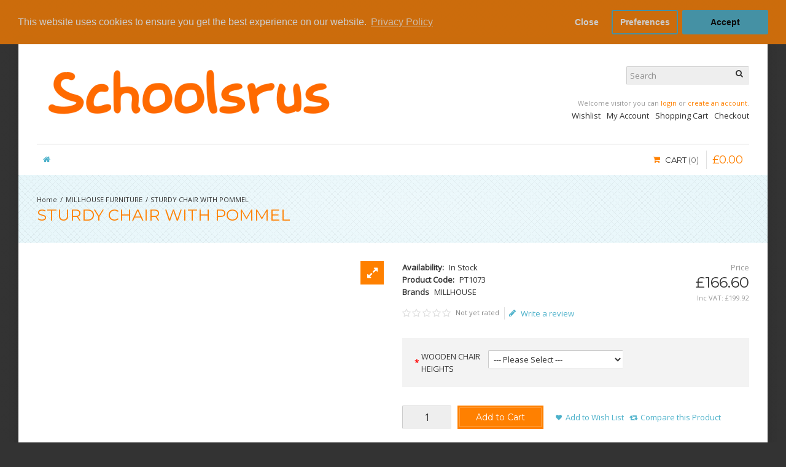

--- FILE ---
content_type: text/html; charset=utf-8
request_url: https://www.schoolsrus.co.uk/millhouse-furniture-early-years?product_id=1051
body_size: 18054
content:
<!DOCTYPE html><html dir="ltr" lang="en"><head> <meta charset="UTF-8" /> <link href="https://fonts.gstatic.com" rel="preconnect" crossorigin /> <meta name="viewport" content="width=device-width, initial-scale=1.0, maximum-scale=1.0"> <title>STURDY CHAIR WITH POMMEL</title> <base href="https://www.schoolsrus.co.uk/" target="_self" /> <meta name="description" content="STURDY CHAIR WITH POMMEL" /> <meta name="keywords" content="STURDY CHAIR WITH POMMEL" /> <meta http-equiv="X-UA-Compatible" content="IE=edge"> <meta name="generator" content="Shoppica 3.3.2/BurnEngine 1.3.2/OC 3.0.2.0/PHP 7.0.33" /> <link href="https://www.schoolsrus.co.uk/product/product?product_id=1051" rel="canonical" /> <link href="https://www.schoolsrus.co.uk/image/catalog/logo/SRS Icon.png" rel="icon" /> <link rel="alternate" href="https://www.schoolsrus.co.uk/millhouse-furniture-early-years?product_id=1051" hreflang="en-gb" /><meta property="og:type" content="product" /><meta property="og:url" content="https://www.schoolsrus.co.uk/product/product?product_id=1051" /><meta property="og:title" content="STURDY CHAIR WITH POMMEL" /><meta property="og:description" content="STURDY CHAIR WITH POMMEL The Millhouse sturdy chair with pommel is specially designed to help children remain upright whilst seated at the table and to prevent sliding.&amp;nbsp; Pack of 2.&amp;nbsp; • Pommel is designed to prevent child from sliding • Helps child remain u" /><meta property="og:image" content="https://www.schoolsrus.co.uk/image/cache/catalog/3%20EARLY/PT1073%2BPT1074-Millhouse-Early-Years-Furniture-Sturdy-Chair-With-Pommel-14cm_Main_RGB-220x220.jpg" /><meta property="og:image:width" content="220" /><meta property="og:image:height" content="220" /><meta property="product:availability" content="instock" /><meta property="product:brand" content="MILLHOUSE" /><meta property="product:price:amount" content="199.92" /><meta property="product:price:currency" content="GBP" /><meta name="twitter:card" content="summary_large_image" /><meta name="twitter:title" content="STURDY CHAIR WITH POMMEL" /><meta name="twitter:description" content="STURDY CHAIR WITH POMMEL The Millhouse sturdy chair with pommel is specially designed to help children remain upright whilst seated at the table and to prevent sliding.&amp;nbsp; Pack of 2.&amp;nbsp; • Pommel is designed to prevent child from sliding • Helps child remain u" /><meta name="twitter:image" content="https://www.schoolsrus.co.uk/image/cache/catalog/3%20EARLY/PT1073+PT1074-Millhouse-Early-Years-Furniture-Sturdy-Chair-With-Pommel-14cm_Main_RGB-220x220.jpg" /><script data-capture="0">window.lazySizesConfig=window.lazySizesConfig||{};lazySizesConfig.init=false;try{if(!parent.document)throw new Error('');tbRootWindow=top!==self?window.parent:window}catch(a){tbRootWindow=window};tbWindowWidth=window.innerWidth;function includeFontResource(e){"use strict";function t(e,t,c){e.addEventListener?e.addEventListener(t,c,!1):e.attachEvent&&e.attachEvent("on"+t,c)}function c(e){return window.localStorage&&localStorage.font_css_cache&&localStorage.font_css_cache_file===e}function n(){if(window.localStorage&&window.XMLHttpRequest)if(c(a))o(localStorage.font_css_cache);else{var e=new XMLHttpRequest;e.open("GET",a,!0),e.onreadystatechange=function(){4===e.readyState&&200===e.status&&(o(e.responseText),localStorage.font_css_cache=e.responseText,localStorage.font_css_cache_file=a)},e.send()}else{var t=document.createElement("link");t.href=a,t.rel="stylesheet",t.type="text/css",document.getElementsByTagName("head")[0].appendChild(t),document.cookie="font_css_cache"}}function o(e){var t=document.createElement("style");t.setAttribute("type","text/css"),document.getElementsByTagName("head")[0].appendChild(t),t.styleSheet?t.styleSheet.cssText=e:t.innerHTML=e}var a=e;window.localStorage&&localStorage.font_css_cache||document.cookie.indexOf("font_css_cache")>-1?n():t(window,"load",n)}
includeFontResource("//fonts.googleapis.com/css?family=Open+Sans:regular%7CMontserrat:regular&subset=latin");</script><link rel="stylesheet" type="text/css" href="https://www.schoolsrus.co.uk/image/cache/tb/main.eef65d7f70ca48b95befc91e1525ca1c.css?id=1529325859" media="all" /><link rel="stylesheet" type="text/css" href="https://www.schoolsrus.co.uk/image/cache/tb/dynamic.2ecdee10f37445fd481a6490e0620ef7.css?id=1867028121" media="all" /><!--[if lt IE 10]><link rel="stylesheet" type="text/css" href="catalog/view/theme/BurnEngine/stylesheet/ie.css" media="screen" /><![endif]--><script defer data-cfasync="false" src="https://www.schoolsrus.co.uk/catalog/view/theme/BurnEngine/javascript/lazysizes.min.js?1085685770"></script><script defer data-cfasync="false" src="https://www.schoolsrus.co.uk/catalog/view/theme/BurnEngine/javascript/jquery.min.js?865655107"></script><script defer data-cfasync="false" src="https://www.schoolsrus.co.uk/catalog/view/theme/BurnEngine/javascript/jquery-migrate.min.js?811681128"></script><script defer data-cfasync="false" src="https://www.schoolsrus.co.uk/catalog/view/theme/BurnEngine/javascript/bootstrap.min.js?404831035"></script><script defer data-cfasync="false" src="https://www.schoolsrus.co.uk/system/vendor/BurnEngine/extension/fire_slider/catalog/view/javascript/mightyslider.min.js?708698016"></script><script defer data-cfasync="false" src="https://www.schoolsrus.co.uk/catalog/view/theme/BurnEngine/javascript/photoswipe/photoswipe.min.js?1106593122"></script><script defer data-cfasync="false" src="https://www.schoolsrus.co.uk/catalog/view/theme/BurnEngine/javascript/photoswipe/photoswipe-ui-default.min.js?1104532058"></script><script defer data-cfasync="false" src="https://www.schoolsrus.co.uk/catalog/view/theme/BurnEngine/javascript/jquery.zoom.min.js?1022422754"></script><script defer data-cfasync="false" src="https://www.schoolsrus.co.uk/system/vendor/BurnEngine/extension/live_search/catalog/view/javascript/typeahead.bundle.js?396355482"></script><script defer data-cfasync="false" src="https://www.schoolsrus.co.uk/system/vendor/BurnEngine/extension/live_search/catalog/view/javascript/live_search.js?1277569216"></script><script defer data-cfasync="false" src="https://www.schoolsrus.co.uk/image/cache/tb/app.min.js?87314345"></script><script defer data-cfasync="false" src="https://www.schoolsrus.co.uk/catalog/view/theme/BurnEngine/javascript/libs.min.js?1005102400"></script><script defer data-cfasync="false" src="https://www.schoolsrus.co.uk/catalog/view/theme/BurnEngine/javascript/jquery.bootstrap-touchspin.min.js?1898344909"></script><script defer data-cfasync="false" src="https://www.schoolsrus.co.uk/catalog/view/theme/BurnEngine/javascript/swiper/swiper.min.js?306055669"></script><script defer data-cfasync="false" src="https://www.schoolsrus.co.uk/image/cache/tb/common.min.js?1276140352"></script><script defer data-cfasync="false" src="catalog/view/javascript/jquery/datetimepicker/moment/moment.min.js?96806996"></script><script defer data-cfasync="false" src="catalog/view/javascript/jquery/datetimepicker/moment/moment-with-locales.min.js?846326953"></script><script defer data-cfasync="false" src="catalog/view/javascript/jquery/datetimepicker/bootstrap-datetimepicker.min.js?1860223850"></script><script defer data-cfasync="false" src="catalog/view/javascript/isenselabs_gdpr/utils.js?1901562150"></script><script defer data-cfasync="false" src="catalog/view/javascript/isenselabs_gdpr/cookiemanager.js?1633107819"></script><script defer data-cfasync="false" src="catalog/view/javascript/isenselabs_gdpr/cookieconsent.min.js?2071043283"></script> <link href="catalog/view/javascript/jquery/datetimepicker/bootstrap-datetimepicker.min.css" type="text/css" rel="stylesheet" media="screen" /> <link href="catalog/view/javascript/isenselabs_gdpr/cookieconsent.min.css" type="text/css" rel="stylesheet" media="screen" /> <!--Start of Tawk.to Script--><script data-capture="0">var Tawk_API=Tawk_API||{}, Tawk_LoadStart=new Date();
(function(){
var s1=document.createElement("script"),s0=document.getElementsByTagName("script")[0];
s1.async=true;
s1.src='https://embed.tawk.to/561ab539537920ae520697fa/default';
s1.charset='UTF-8';
s1.setAttribute('crossorigin','*');
s0.parentNode.insertBefore(s1,s0);
})();</script><!--End of Tawk.to Script--><!-- Google tag (gtag.js) --><script async src="https://www.googletagmanager.com/gtag/js?id=G-2WQGM5KNBW"></script><script data-capture="0"> window.dataLayer = window.dataLayer || []; function gtag(){dataLayer.push(arguments);} gtag('js', new Date()); gtag('config', 'G-2WQGM5KNBW');</script> <!--Cookie Consent Bar by iSenseLabs GDPR Extension--><style>.cc-btn {}
.cc-dismiss {}
.cc-settings {}
.cc-allow {}
.cc-message {}
.cc-link {}
.cc-window {}
.cc-close {}
.cc-revoke {}
.cc-settings-view {}
.cc-settings-dialog {}
.cc-btn-close-settings {}
.cc-btn-save-settings {}div.cc-window {opacity:0.75}</style> </head><body class="tb_width_1250 tb_lang_ltr tb_page_product_product head__def_intro__def_cont_glob_foot__def_ar_head__def_ar_intro__def_ar_cont_prod_glob_ar_col_l_glob_ar_foot_glob_en-gb_ssl_1f16b_24767"><div id="fb-root"></div><script type="text/javascript" data-capture="0">window.fbAsyncInit=function(){FB.init({ status:true,xfbml:false });if(window.FB_XFBML_parsed!==undefined){window.FB_XFBML_parsed();}else{window.FB_XFBML_parsed=true;}};(function(d,s,id){var js,fjs=d.getElementsByTagName(s)[0];if(d.getElementById(id)){return;}js=d.createElement(s);js.id=id;js.async=true;js.src="//connect.facebook.net/en_US/all.js";fjs.parentNode.insertBefore(js,fjs);}(document,'script','facebook-jssdk'));</script><div id="wrapper" class="container tb_pt_30 tb_pr_30 tb_pb_30 tb_pl_30"> <script type="text/javascript" data-capture="0"> window.tb_wishlist_label = 'Wish List (0)'; </script><header id="header" class="tb_area_header container-fluid tb_mb_30 lazyload" data-expand="100"> <div class="row_6JMb0 row-wrap tb_content_fixed tbMobileShow lazyload" data-expand="100"> <div class="row tb_gut_xs_30 tb_gut_sm_30 tb_gut_md_30 tb_gut_lg_30"> <div class="col_nwfbv col col-xs-12 col-sm-6 col-md-6 col-lg-6 col-valign-middle tb_pt_0 tb_pr_0 tb_pb_0 tb_pl_0"><div id="HeaderLogoSystem_TXk8xnRf" class="tb_wt tb_wt_header_logo_system tbStickyShow tbMobileShow tbMobileMenuShow tbMobileMenuDisplayBlock tbMobilePosition-1 display-inline-block tb_system_logo"><a id="site_logo" href="https://www.schoolsrus.co.uk/"> <img src="https://www.schoolsrus.co.uk/image/catalog/logo/SchoolsrusLogo3.png" alt="SchoolsRUs (Part of Devon Purchasing Ltd)" /> </a> </div><span class="tbToggleButtons tbMobileVisible tbMobileHidden"> <span class="tb_toggle btn btn-lg tb_no_text fa fa-bars tbToggleHeader tbMobileVisible tbMobileHidden"></span> <span class="tb_toggle btn btn-lg tb_no_text fa-shopping-cart tbToggleCart tbMobileVisible tbMobileHidden"></span></span></div> <div class="col_FSn7r col col-xs-12 col-sm-6 col-md-6 col-lg-6 col-align-end col-valign-middle tb_pt_0 tb_pr_0 tb_pb_0 tb_pl_0"><div id="HeaderSearchSystem_NBBqu26L" class="tb_wt tb_wt_header_search_system tbStickyShow tbStickyPosition-7 tbMobileMenuShow tbMobileMenuDisplayBlock tbMobilePosition-5 tb_ml_20 display-inline-block tb_system_search tb_style_1"><div id="search"> <div class="tb_search_wrap form-group-md "> <input type="text" name="search" value="" placeholder="Search" id="filter_keyword" class="input-md" /> <a id="search_button" class="tb_search_button btn btn-default fa fa-search btn-md" href="javascript:;" title="Search"></a> </div></div></div><div id="Separator_LhR50O7q" class="tb_wt tb_wt_separator tb_mb_20 display-block text-left"><div class="tb_separator"> <span class="clear border" style="border-bottom-width: 0px;"></span> </div></div><div id="HeaderWelcomeSystem_RxxdDvxf" class="tb_wt tb_wt_header_welcome_system tbMobileMenuShow tbMobileMenuDisplayBlock tbMobilePosition-2 tbMobileMenuCenter display-inline-block tb_system_welcome"><div id="welcome_message" class="tb_text_wrap"> <p>Welcome visitor you can <a href="https://www.schoolsrus.co.uk/account/login">login</a> or <a href="https://www.schoolsrus.co.uk/account/register">create an account</a>.</p> </div></div><div id="Menu_X9U19E5w" class="tb_wt tb_wt_menu tbMobileHide display-inline-block"><nav> <ul class="nav nav-horizontal" data-relative_to="content"> <li class="tb_link wishlist_total tb_menu_system_account_wishlist"> <a href="https://www.schoolsrus.co.uk/account/wishlist"> <span class="tb_text">Wishlist</span> </a> </li><li class="tb_link tb_menu_system_account_account"> <a href="https://www.schoolsrus.co.uk/account/account"> <span class="tb_text">My Account</span> </a> </li><li class="tb_link tb_menu_system_checkout_cart"> <a href="https://www.schoolsrus.co.uk/checkout/cart"> <span class="tb_text">Shopping Cart</span> </a> </li><li class="tb_link tb_menu_system_checkout_checkout"> <a href="https://www.schoolsrus.co.uk/checkout/checkout"> <span class="tb_text">Checkout</span> </a> </li> </ul></nav></div></div> </div></div><div class="row_fYDUz row-wrap tb_mt_30 tbMobileShow lazyload" data-expand="100"> <div class="row tb_gut_xs_30 tb_gut_sm_30 tb_gut_md_30 tb_gut_lg_30"> <div class="col_oOAct col col-xs-12 col-sm-12 col-md-12 col-lg-12 col-valign-top tb_pt_0 tb_pr_0 tb_pb_0 tb_pl_0"><div id="Separator_SsHNClKx" class="tb_wt tb_wt_separator display-block text-left"><div class="tb_separator"> <span class="clear border" style="border-bottom-width: 1px;"></span> </div></div></div> </div></div><div class="row_jjj6j row-wrap tb_content_fixed tb_pt_10 tb_pb_10 lazyload" data-expand="100"> <div class="row tb_gut_xs_30 tb_gut_sm_30 tb_gut_md_30 tb_gut_lg_30"> <div class="col_eTdWN col col-xs-12 col-sm-fill col-md-fill col-lg-fill col-valign-middle tb_pt_0 tb_pr_0 tb_pb_0 tb_pl_0"><div id="Menu_VIfWm2LT" class="tb_wt tb_wt_menu tbStickyShow tbStickyFill tbMobileMenuShow tbMobileMenuDisplayBlock tbMobilePosition-4 tbMainNavigation tb_mr_20 display-inline-block"><nav> <ul class="nav nav-horizontal nav-responsive" data-relative_to="content"> <li id="menu_home_Kc1C0" class="tb_menu_home tb_link"> <a href="https://www.schoolsrus.co.uk/"> <span class="tb_text"> <i class="fa fa-home"></i> </span> </a> </li> </ul></nav></div></div> <div class="col_KjQ7F col col-xs-12 col-sm-auto col-md-auto col-lg-auto col-align-end col-valign-middle tb_pt_0 tb_pr_0 tb_pb_0 tb_pl_0"><div id="HeaderCartMenuSystem_HJ4nU3fO" class="tb_wt tb_wt_header_cart_menu_system tbStickyShow tbMobileHide tbStickyPosition-8 tbMainNavigation tb_ml_20 display-inline-block tb_system_cart_menu"><div id="cart"> <ul class="nav nav-responsive"> <li class="dropdown"> <a class="btn btn-md tb_no_text tb_no_caret tbStickyOnly" href="https://www.schoolsrus.co.uk/checkout/cart"><i class="fa-shopping-cart"></i></a> <h3 class="heading"> <a href="https://www.schoolsrus.co.uk/checkout/cart"> <i class="tb_icon fa-shopping-cart"></i> <span class="tb_label">Cart</span> <span class="tb_items">0</span> <span class="tb_total border"><span class="tb_currency tb_before">£</span><span class="tb_integer">0</span><span class="tb_decimal_point">.</span><span class="tb_decimal">00</span></span> </a> </h3> <div class="dropdown-menu"> <div class="content"> <h3>Shopping Cart</h3> <div class="empty">Your shopping cart is empty!</div> </div> </div> </li> </ul></div></div></div> </div></div></header><section id="intro" class="tb_area_intro container-fluid tb_content_fixed tb_mt_-30 tb_mr_-30 tb_mb_30 tb_ml_-30 tb_pt_30 tb_pr_30 tb_pb_30 tb_pl_30 lazyload" data-expand="100"> <div class="row_Q1Piy row-wrap lazyload" data-expand="100"> <div class="row tb_gut_xs_30 tb_gut_sm_30 tb_gut_md_30 tb_gut_lg_30"> <div class="col_qUypW col col-xs-12 col-sm-12 col-md-12 col-lg-12 col-valign-top tb_pt_0 tb_pr_0 tb_pb_0 tb_pl_0"><div id="BreadcrumbsSystem_UkaFIsoI" class="tb_wt tb_wt_breadcrumbs_system display-block tb_system_breadcrumbs"><ul class="breadcrumb"> <li><a href="https://www.schoolsrus.co.uk/"><i class="fa fa-home"></i></a></li> <li><a href="https://www.schoolsrus.co.uk/millhouse-furniture-early-years">MILLHOUSE FURNITURE</a></li> <li><a href="https://www.schoolsrus.co.uk/millhouse-furniture-early-years?product_id=1051">STURDY CHAIR WITH POMMEL</a></li> </ul></div><div id="PageTitleSystem_Up8wuoJQ" class="tb_wt tb_wt_page_title_system display-block tb_system_page_title"><h1>STURDY CHAIR WITH POMMEL</h1></div></div> </div></div></section><section id="content" class="tb_area_content row-wrap tb_mb_40 product-info lazyload" data-expand="100"> <div class="row tb_gut_xs_30 tb_gut_sm_30 tb_gut_md_30 tb_gut_lg_30"> <div class="main col col-xs-12 col-sm-fill col-md-fill"> <div class="row_CyDvF row-wrap lazyload" data-expand="100"> <div class="row tb_gut_xs_30 tb_gut_sm_30 tb_gut_md_30 tb_gut_lg_30"> <div class="col_SBw2x col col-xs-12 col-sm-6 col-md-6 col-lg-6 col-valign-top tb_pt_0 tb_pr_0 tb_pb_0 tb_pl_0"><div id="ProductImagesSystem_B5FObi8G" class="tb_wt tb_wt_product_images_system display-block tb_system_product_images"><style scoped>#product_images { padding-top: 100%; }
#product_images .tb_slides { margin-top: -100%; }</style><ul class="thumbnails"> <li><a class="thumbnail" href="https://www.schoolsrus.co.uk/image/cache/catalog/3%20EARLY/PT1073+PT1074-Millhouse-Early-Years-Furniture-Sturdy-Chair-With-Pommel-14cm_Main_RGB-500x500.jpg" title="STURDY CHAIR WITH POMMEL"><img src="https://www.schoolsrus.co.uk/image/cache/catalog/3%20EARLY/PT1073+PT1074-Millhouse-Early-Years-Furniture-Sturdy-Chair-With-Pommel-14cm_Main_RGB-220x220.jpg" title="STURDY CHAIR WITH POMMEL" alt="STURDY CHAIR WITH POMMEL" /></a></li> </ul><div id="product_images" class="tb_gallery tb_thumbs_position_bottom tb_thumbs_spacing_md tb_thumbs_horizontal tb_thumbs_crop tb_nav_size_2 tb_nav_visibility_hover tb_fullscreen_button_position_tr"> <div class="tb_slides"> <span class="tb_zoom_box tb_zoom_click"></span> <a href="javascript:;" class="tb_fullscreen_button btn btn-lg tb_no_text tbGoFullscreen"> <i class="tb_icon fa-expand" style="font-size: 20px;"></i> </a> <div class="frame" data-mightyslider="width: 220, height: 220"> <div> <div data-mightyslider="type: 'image', cover: 'https://www.schoolsrus.co.uk/image/cache/catalog/3%20EARLY/PT1073%2BPT1074-Millhouse-Early-Years-Furniture-Sturdy-Chair-With-Pommel-14cm_Main_RGB-500x500.jpg', thumbnail: 'https://www.schoolsrus.co.uk/image/cache/catalog/3%20EARLY/PT1073%2BPT1074-Millhouse-Early-Years-Furniture-Sturdy-Chair-With-Pommel-14cm_Main_RGB-220x220.jpg'"></div> </div> </div> </div> </div></div></div> <div class="col_Tn3uj col col-xs-12 col-sm-6 col-md-6 col-lg-6 col-valign-top tb_pt_0 tb_pr_0 tb_pb_0 tb_pl_0"><div id="ProductInfoSystem_IcyE9WlD" class="tb_wt tb_wt_product_info_system tb_mb_15 display-inline-block tb_system_product_info"><dl class="dl-horizontal"> <dt>Availability:</dt> <dd><span class="tb_stock_status_in_stock">In Stock</span></dd> <dt>Product Code:</dt> <dd>PT1073</dd> <dt>Brands</dt> <dd><a href="https://www.schoolsrus.co.uk/Millhouse-schoolsrus">MILLHOUSE</a></dd> </dl></div><div id="ProductPriceSystem_IQBR326K" class="tb_wt tb_wt_product_price_system flex-fill tb_mb_-40 display-inline-block tb_system_product_price text-right"><span class="tb_label">Price</span><div class="price"> <span class="price-regular">£166.60</span> </div><span class="price-tax">Inc VAT: <span><span class="tb_currency tb_before">£</span><span class="tb_integer">199</span><span class="tb_decimal_point">.</span><span class="tb_decimal">92</span></span></span></div><div id="ProductRatingSystem_E8ESK1KA" class="tb_wt tb_wt_product_rating_system tb_mb_30 display-block tb_system_product_reviews_summary"><div class="rating responsive" data-sizes="320,0"> <div class="tb_bar"> <span class="tb_base"></span> </div> <span class="tb_total">Not yet rated</span> <a class="tb_review_write tb_main_color border-color" data-toggle="modal" data-target="#tbReviewFormWrap"> <span class="tb_icon fa-pencil"></span>Write a review </a></div></div><div id="ProductOptionsSystem_W9CK8DYj" class="tb_wt tb_wt_product_options_system tb_mb_30 tb_pt_20 tb_pr_20 tb_pb_20 tb_pl_20 display-block tb_system_product_options"><div class="options panel-body form-horizontal"> <div class="form-group required "> <label class="control-label" for="input-option1978">WOODEN CHAIR HEIGHTS</label> <div class="col-sm-9"> <select name="option[1978]" id="input-option1978" class="form-control"> <option value=""> --- Please Select --- </option> <option value="8310">SIZE 0 AGE 2-3 210MM </option> <option value="8309">SIZE 00 AGE 1 140MM </option> </select> </div> </div> </div></div><div id="ProductAddToCartSystem_EM6SJ0nV" class="tb_wt tb_wt_product_add_to_cart_system display-block tb_system_product_buy"><div id="product"></div><div class="tb_cart_wrap"> <div class="tb_purchase_button"> <label class="control-label" for="input-quantity">Qty</label> <div class="tb_input_wrap"> <input type="text" name="quantity" value="1" size="2" id="input-quantity" class="form-control" data-min="1" /> <input type="hidden" name="product_id" value="1051" /> </div> <br /> <button type="button" id="button-cart" data-loading-text="Loading..." class="btn">Add to Cart</button> </div> <div class="tb_actions"> <div class="tb_button_wishlist"> <a class="tb_icon_10 fa-heart" href="javascript:;" onclick="wishlist.add('1051');">Add to Wish List</a> </div> <div class="tb_button_compare"> <a class="tb_icon_10 fa-retweet" href="javascript:;" onclick="compare.add('1051');">Compare this Product</a> </div> </div></div></div><div id="Separator_UXfnNiF9" class="tb_wt tb_wt_separator tb_mt_30 tb_mb_30 display-block text-left"><div class="tb_separator"> <span class="clear border" style="border-bottom-width: 1px;"></span> </div></div><div id="Group_AYu75Txx" class="tb_wt tb_wt_group display-block lazyload" data="100"><div class="tb_tabs tbWidgetTabs"> <ul class="nav nav-tabs tb_style_2 htabs nav-tabs-align-start tb_mb_20 tb_mb_20" style=""> <li class="active"> <a class="tb_pl_5 tb_pr_5" href="#Y0R4X_tab" data-toggle="tab"> <span>Description</span> </a> </li><li> <a class="tb_pl_5 tb_pr_5" href="#R1yBK_tab" data-toggle="tab"> <span>Reviews</span> </a> </li> </ul> <div class="tab-content"> <div id="Y0R4X_tab" class="tab-pane active in"> <div class="panel-body tb_pl_0 tb_pr_0 tb_pt_0 tb_pb_0 clearfix"> <div id="ProductDescriptionSystem_Bx7ALQdc" class="tb_wt tb_wt_product_description_system display-block tb_system_product_description"><div class="panel-body tb_product_description tb_text_wrap"> <p><b>STURDY CHAIR WITH POMMEL</b></p><table width="466" cellspacing="0" cellpadding="0" border="0"><colgroup><col width="466"></colgroup><tbody><tr height="260"> <td class="xl65" style="height:195.0pt;width:350pt" width="466" height="260">The Millhouse sturdy chair with pommel is specially designed to help children remain upright whilst seated at the table and to prevent sliding.<span style="mso-spacerun:yes">  </span>Pack of 2.<span style="mso-spacerun:yes">  </span><br> • Pommel is designed to prevent child from sliding<br> • Helps child remain upright whilst seated at table<br> • Delivered fully assembled<br> • Handle holes in the sides and backrest<br> • Plywood construction<br> • Stackable<br> • BS EN 1729 compliant<br> • Size mark 00<br> • 5 year guarantee<br> W342 x D338 x H341mm</td></tr></tbody></table><p><br><br></p></div><script type="application/ld+json">{ "@context": "http://schema.org/", "@type": "Product", "name": "STURDY CHAIR WITH POMMEL", "image": "https://www.schoolsrus.co.uk/image/cache/catalog/3%20EARLY/PT1073+PT1074-Millhouse-Early-Years-Furniture-Sturdy-Chair-With-Pommel-14cm_Main_RGB-220x220.jpg", "description": "STURDY CHAIR WITH POMMEL The Millhouse sturdy chair with pommel is specially designed to help children remain upright whilst seated at the table and to prevent sliding.  Pack of 2. ", "brand":{ "@type": "Thing", "name": "MILLHOUSE" }, "offers":{ "@type": "Offer", "priceCurrency": "GBP", "price": "199.92", "availability": "In Stock", "seller":{ "@type": "Organization", "name": "SchoolsRUs (Part of Devon Purchasing Ltd)" } }
}</script></div> <div id="ProductShareSystem_D4JhDJm6" class="tb_wt tb_wt_product_share_system tb_mt_20 display-block tb_system_product_share lazyload" data="100"><div class="panel-heading tb_mb_10"> <h2 class="panel-title">Share</h2></div><div class="panel-body tb_share_box"> <div class="tb_facebook"> <a class="fb-like" data-layout="button_count" data-action="like" data-show-faces="true" data-share="false"></a> </div> <div class="tb_twitter"> <a class="twitter-share-button" href="https://twitter.com/share">Tweet</a> </div> <div class="tb_gplus" style="width: 57px;"> <a class="g-plusone" data-size="medium"></a> </div> </div></div> <div id="ProductTagsSystem_JY1H3g1R" class="tb_wt tb_wt_product_tags_system tb_mt_20 display-block tb_system_product_tags"><div class="panel-heading tb_mb_10"> <h2 class="panel-title">Tags:</h2></div><ul class="panel-body tb_tags tb_style_label clearfix"> <li><a href="https://www.schoolsrus.co.uk/product/search?tag=STURDY%20CHAIR%20WITH%20POMMEL">STURDY CHAIR WITH POMMEL</a></li> </ul></div> </div> </div> <div id="R1yBK_tab" class="tab-pane"> <div class="panel-body tb_pl_0 tb_pr_0 tb_pt_0 tb_pb_0 clearfix"> <div id="ProductReviewsSystem_PEkAX5BA" class="tb_wt tb_wt_product_reviews_system display-block tb_system_product_reviews"><div class="panel-body tb_product_reviews"> <div id="review"></div> <a class="btn" data-toggle="modal" data-target="#tbReviewFormWrap">Write a review</a> <div id="tbReviewFormWrap" class="modal fade"> <div class="modal-dialog"> <div class="modal-content"> <div class="modal-header"> <h2 class="modal-title">Write a review</h2> <a class="close" href="javascript:;" data-dismiss="modal"> <svg><use xlink:href="https://www.schoolsrus.co.uk/millhouse-furniture-early-years?product_id=1051#close" /></svg> </a> </div> <div class="modal-body"> <p class="tb_text_wrap tb_empty">Please <a href="https://www.schoolsrus.co.uk/account/login">login</a> or <a href="https://www.schoolsrus.co.uk/account/register">register</a> to review</p> </div> </div> </div> </div></div></div> </div> </div> </div></div></div></div> </div></div><div class="row_kuWKy row-wrap tb_mt_30 lazyload" data-expand="100"> <div class="row tb_gut_xs_30 tb_gut_sm_30 tb_gut_md_30 tb_gut_lg_30"> <div class="col_M9t94 col col-xs-12 col-sm-12 col-md-12 col-lg-12 col-valign-top tb_pt_0 tb_pr_0 tb_pb_0 tb_pl_0"><div id="RelatedProductsSystem_YG5id383" class="tb_wt tb_wt_related_products_system tb_pt_30 display-block tb_system_related_products tb_products_style_plain has_slider tb_top_nav lazyload" data-expand="100"><div class="panel-heading tb_mb_20"> <h2 class="panel-title">Related products</h2></div><div class="panel-body"> <div class="tb_products tb_listing tb_grid_view tb_style_plain tb_product_p_20 tb_exclude_thumb tb_buttons_1 tb_buttons_config tb_RelatedProductsSystem_YG5id383_classes"> <div class="product-layout"> <input class="product-id_937" type="hidden" value="" /> <div class="product-thumb"> <div class="image"> <a href="https://www.schoolsrus.co.uk/product/product?product_id=937"> <span style="max-width: 350px;"> <span style="padding-top: 114.29%;"> <img src="https://www.schoolsrus.co.uk/catalog/view/theme/BurnEngine/image/pixel.gif" data-src="https://www.schoolsrus.co.uk/image/cache/catalog/1%20EARLY/PT723-PT725,PT833-Millhouse-Early-Years-Furniture-Beech-Stacking-Chair_Main_RGB-350x400.jpg" class="lazyload" width="350" height="400" alt="BEECH STACKING CHAIR (PACK OF 4)" style="margin-top: -114.29%;" /> </span> </span> </a> </div> <div> <div class="caption"> <h4><a href="https://www.schoolsrus.co.uk/product/product?product_id=937">BEECH STACKING CHAIR (PACK OF 4)</a></h4> <p class="price"> <span class="price-regular"><span class="tb_currency tb_before">£</span><span class="tb_integer">226</span><span class="tb_decimal_point">.</span><span class="tb_decimal">65</span></span> </p> <span class="price-tax"><span>Inc VAT:</span> <span class="tb_currency tb_before">£</span><span class="tb_integer">271</span><span class="tb_decimal_point">.</span><span class="tb_decimal">98</span></span> </div> <div class="button-group"> <div class="tb_button_add_to_cart"> <a class="btn btn-xs tb_icon_16 fa-shopping-cart" href="javascript:;" onclick="cart.add('937', '1');"> <span data-tooltip="Add to Cart">Add to Cart</span> </a> </div> <div class="tb_button_wishlist"> <a class=" tb_icon_10 fa-heart" href="javascript:;" onclick="wishlist.add('937');"> <span data-tooltip="Wishlist">Wishlist</span> </a> </div> <div class="tb_button_compare"> <a class=" tb_icon_10 fa-retweet" href="javascript:;" onclick="compare.add('937');"> <span data-tooltip="Compare">Compare</span> </a> </div> <div class="tb_button_quickview"> <a class=" tb_icon_10 fa-search" href="javascript:;" onclick="tbQuickView('937');"> <span data-tooltip="Quickview">Quickview</span> </a> </div> </div> </div> </div> </div> <div class="product-layout"> <input class="product-id_1049" type="hidden" value="" /> <div class="product-thumb"> <div class="image"> <a href="https://www.schoolsrus.co.uk/product/product?product_id=1049"> <span style="max-width: 350px;"> <span style="padding-top: 114.29%;"> <img src="https://www.schoolsrus.co.uk/catalog/view/theme/BurnEngine/image/pixel.gif" data-src="https://www.schoolsrus.co.uk/image/cache/catalog/3%20EARLY/PT714-Millhouse-Early-Years-Furniture-Sturdy-Chair_Main_RGB-350x400.jpg" class="lazyload" width="350" height="400" alt="STURDY CHAIR PACK OF 2)" style="margin-top: -114.29%;" /> </span> </span> </a> </div> <div> <div class="caption"> <h4><a href="https://www.schoolsrus.co.uk/product/product?product_id=1049">STURDY CHAIR PACK OF 2)</a></h4> <p class="price"> <span class="price-regular"><span class="tb_currency tb_before">£</span><span class="tb_integer">142</span><span class="tb_decimal_point">.</span><span class="tb_decimal">65</span></span> </p> <span class="price-tax"><span>Inc VAT:</span> <span class="tb_currency tb_before">£</span><span class="tb_integer">171</span><span class="tb_decimal_point">.</span><span class="tb_decimal">18</span></span> </div> <div class="button-group"> <div class="tb_button_add_to_cart"> <a class="btn btn-xs tb_icon_16 fa-shopping-cart" href="javascript:;" onclick="cart.add('1049', '1');"> <span data-tooltip="Add to Cart">Add to Cart</span> </a> </div> <div class="tb_button_wishlist"> <a class=" tb_icon_10 fa-heart" href="javascript:;" onclick="wishlist.add('1049');"> <span data-tooltip="Wishlist">Wishlist</span> </a> </div> <div class="tb_button_compare"> <a class=" tb_icon_10 fa-retweet" href="javascript:;" onclick="compare.add('1049');"> <span data-tooltip="Compare">Compare</span> </a> </div> <div class="tb_button_quickview"> <a class=" tb_icon_10 fa-search" href="javascript:;" onclick="tbQuickView('1049');"> <span data-tooltip="Quickview">Quickview</span> </a> </div> </div> </div> </div> </div> <div class="product-layout"> <input class="product-id_1050" type="hidden" value="" /> <div class="product-thumb"> <div class="image"> <a href="https://www.schoolsrus.co.uk/product/product?product_id=1050"> <span style="max-width: 350px;"> <span style="padding-top: 114.29%;"> <img src="https://www.schoolsrus.co.uk/catalog/view/theme/BurnEngine/image/pixel.gif" data-src="https://www.schoolsrus.co.uk/image/cache/catalog/3%20EARLY/PT1075%20Millhouse-Early-Years-Furniture-Sturdy-Bench-20cm_Main_RGB-350x400.jpg" class="lazyload" width="350" height="400" alt="STURDY BENCH" style="margin-top: -114.29%;" /> </span> </span> </a> </div> <div> <div class="caption"> <h4><a href="https://www.schoolsrus.co.uk/product/product?product_id=1050">STURDY BENCH</a></h4> <p class="price"> <span class="price-regular"><span class="tb_currency tb_before">£</span><span class="tb_integer">160</span><span class="tb_decimal_point">.</span><span class="tb_decimal">00</span></span> </p> <span class="price-tax"><span>Inc VAT:</span> <span class="tb_currency tb_before">£</span><span class="tb_integer">192</span><span class="tb_decimal_point">.</span><span class="tb_decimal">00</span></span> </div> <div class="button-group"> <div class="tb_button_add_to_cart"> <a class="btn btn-xs tb_icon_16 fa-shopping-cart" href="javascript:;" onclick="cart.add('1050', '1');"> <span data-tooltip="Add to Cart">Add to Cart</span> </a> </div> <div class="tb_button_wishlist"> <a class=" tb_icon_10 fa-heart" href="javascript:;" onclick="wishlist.add('1050');"> <span data-tooltip="Wishlist">Wishlist</span> </a> </div> <div class="tb_button_compare"> <a class=" tb_icon_10 fa-retweet" href="javascript:;" onclick="compare.add('1050');"> <span data-tooltip="Compare">Compare</span> </a> </div> <div class="tb_button_quickview"> <a class=" tb_icon_10 fa-search" href="javascript:;" onclick="tbQuickView('1050');"> <span data-tooltip="Quickview">Quickview</span> </a> </div> </div> </div> </div> </div> <div class="product-layout"> <input class="product-id_1052" type="hidden" value="" /> <div class="product-thumb"> <div class="image"> <a href="https://www.schoolsrus.co.uk/product/product?product_id=1052"> <span style="max-width: 350px;"> <span style="padding-top: 114.29%;"> <img src="https://www.schoolsrus.co.uk/catalog/view/theme/BurnEngine/image/pixel.gif" data-src="https://www.schoolsrus.co.uk/image/cache/catalog/3%20EARLY/PT718+PT719-Millhouse-Early-Years-Furniture-Sturdy-Feeding-Chair_Main_RGB-350x400.jpg" class="lazyload" width="350" height="400" alt="STURDY FEEDING CHAIR" style="margin-top: -114.29%;" /> </span> </span> </a> </div> <div> <div class="caption"> <h4><a href="https://www.schoolsrus.co.uk/product/product?product_id=1052">STURDY FEEDING CHAIR</a></h4> <p class="price"> <span class="price-regular"><span class="tb_currency tb_before">£</span><span class="tb_integer">116</span><span class="tb_decimal_point">.</span><span class="tb_decimal">65</span></span> </p> <span class="price-tax"><span>Inc VAT:</span> <span class="tb_currency tb_before">£</span><span class="tb_integer">139</span><span class="tb_decimal_point">.</span><span class="tb_decimal">98</span></span> </div> <div class="button-group"> <div class="tb_button_add_to_cart"> <a class="btn btn-xs tb_icon_16 fa-shopping-cart" href="javascript:;" onclick="cart.add('1052', '1');"> <span data-tooltip="Add to Cart">Add to Cart</span> </a> </div> <div class="tb_button_wishlist"> <a class=" tb_icon_10 fa-heart" href="javascript:;" onclick="wishlist.add('1052');"> <span data-tooltip="Wishlist">Wishlist</span> </a> </div> <div class="tb_button_compare"> <a class=" tb_icon_10 fa-retweet" href="javascript:;" onclick="compare.add('1052');"> <span data-tooltip="Compare">Compare</span> </a> </div> <div class="tb_button_quickview"> <a class=" tb_icon_10 fa-search" href="javascript:;" onclick="tbQuickView('1052');"> <span data-tooltip="Quickview">Quickview</span> </a> </div> </div> </div> </div> </div> </div></div></div></div> </div></div> </div> </div></section><section id="footer" class="tb_area_footer container-fluid tb_content_fixed tb_mb_30 tb_pb_30 lazyload" data-expand="100"> <div class="row_qaPGc row-wrap tb_mr_-30 tb_mb_30 tb_ml_-30 tb_pt_30 tb_pr_30 tb_pb_30 tb_pl_30 lazyload" data-expand="100"> <div class="row tb_gut_xs_30 tb_gut_sm_30 tb_gut_md_30 tb_gut_lg_30"> <div class="col_GEGb1 col col-xs-12 col-sm-3 col-md-3 col-lg-3 col-valign-top tb_pt_0 tb_pr_0 tb_pb_0 tb_pl_0"><div id="Text_VLy456K8" class="tb_wt tb_wt_text display-block"><div class="panel-heading tb_mb_20 text-left"> <h2 class="panel-title"><span class="tb_icon fa fa-info-circle" style="font-size: 100%;"></span>Schoolsrus - Leading School Furniture Supplier</h2></div><div class="panel-body tb_text_wrap"><p>Schoolsrus are leading suppliers of <strong>Educational and Classroom Furniture.</strong> We can meet all your <strong>School Furniture </strong>needs saving you time,money and unnecessary stress.</p><p>From <strong>Classroom Tables</strong> to <strong>Exam Desks</strong> to <strong>Classroom Chairs</strong>, we are able to meet all of your <strong>educational furniture</strong> needs.</p><p>There is a reason Schoolsrus can legitimately claim to be the largest dealer of <strong>School Chairs</strong> in the UK today. </p><p>Is it our warm and friendly sales team, or our focus on quality customer services or could it be our unbeatable prices?</p><p>Maybe it's all 3!</p><p>We supply <strong>School Furniture</strong> from <strong>Nursery</strong> through to <strong>Primary School</strong> through to <strong>Secondary Schools</strong> and <strong>Higher Education</strong>- call us today!</p></div></div></div> <div class="col_MtS1l col col-xs-12 col-sm-3 col-md-3 col-lg-3 col-valign-top tb_pt_0 tb_pr_0 tb_pb_0 tb_pl_0"><div id="IconList_Ukda7kIa" class="tb_wt tb_wt_icon_list display-block"><div class="panel-heading tb_mb_20 text-left"> <h2 class="panel-title"><span class="tb_icon fa-envelope" style="font-size: 100%;"></span>Contact Us</h2></div><ul class="tb_icon_list tb_list_view tb_description_right tb_icons_middle"> <li> <div class="tb_icon_wrap" style="width: 30px; height: 30px;"> <span class="tb_icon tb_style_2 fa-phone" style="width: 30px;height: 30px;line-height: 30px;color: #ffffff;font-size: 16px;background-color: #fabc00;border-color: #fabc00;"></span> </div><div class="tb_description_wrap" style="padding-left: 13px;"> <div class="tb_description tb_text_wrap"><p>Tel: 0845 6033606</p></div> </div> </li><li> <div class="tb_icon_wrap" style="width: 30px; height: 30px;"> <span class="tb_icon tb_style_2 fa-mobile-phone" style="width: 30px;height: 30px;line-height: 30px;color: #ffffff;font-size: 20px;background-color: #fabc00;border-color: #fabc00;"></span> </div><div class="tb_description_wrap" style="padding-left: 13px;"> <div class="tb_description tb_text_wrap"><p>07590 264964</p></div> </div> </li><li> <div class="tb_icon_wrap" style="width: 30px; height: 30px;"> <span class="tb_icon tb_style_2 fa-envelope" style="width: 30px;height: 30px;line-height: 30px;color: #ffffff;font-size: 14px;background-color: #fabc00;border-color: #fabc00;"></span> </div><div class="tb_description_wrap" style="padding-left: 13px;"> <div class="tb_description tb_text_wrap"><p>sales@schoolsrus.co.uk</p></div> </div> </li><li> <div class="tb_icon_wrap" style="width: 30px; height: 30px;"> <span class="tb_icon tb_style_2 fa fa-map-marker" style="width: 30px;height: 30px;line-height: 30px;color: #ffffff;font-size: 16px;background-color: #fabc00;border-color: #fabc00;"></span> </div><div class="tb_description_wrap" style="padding-left: 13px;"> <div class="tb_description tb_text_wrap"><p>4 Mere Court</p><p>Chelford</p><p>Macclesfield</p><p>Cheshire</p><p>SK11 9EB</p></div> </div> </li></ul></div></div> <div class="col_B4sx9 col col-xs-12 col-sm-3 col-md-3 col-lg-3 col-valign-top tb_pt_0 tb_pr_0 tb_pb_0 tb_pl_0"><div id="FacebookLikebox_Jnned355" class="tb_wt tb_wt_facebook_likebox display-block lazyload" data="100"><div class="panel-heading tb_mb_20 text-left"> <h2 class="panel-title"><span class="tb_icon fa-facebook-official" style="font-size: 100%;"></span>Like Us On Facebook</h2></div><div class="tb_fb_likebox tb_social_box tb_default"> <div class="tb_social_box_wrap"> <div class="fb-page" data-href="https://www.facebook.com/schoolsrusltd/" data-small-header="0" data-width="500" data-adapt-container-width="true" data-hide-cover="0" data-show-facepile="true" data-show-posts="false"></div> </div></div></div></div> <div class="col_DFBQW col col-xs-12 col-sm-3 col-md-3 col-lg-3 col-valign-top tb_pt_0 tb_pr_0 tb_pb_0 tb_pl_0"><div id="Html_AjWd6C6G" class="tb_wt tb_wt_html display-block"><div class="panel-heading tb_mb_20 text-center"> <h2 class="panel-title"><span class="tb_icon fa fa-download" style="font-size: 100%;"></span>View Our Brand New 2024 Catalogue</h2></div><div class="panel-body tb_text_wrap"><a href="https://www.schoolsrus.co.uk/SchoolsrusWebCatalogue24.pdf"> <span class="image-holder" style="max-width: 300px;"><span style="padding-top: 140.33%;"><img src="https://www.schoolsrus.co.uk/catalog/view/theme/BurnEngine/image/pixel.gif" width="300" height="421" style="margin-top: -140.33%;" data-src="https://www.schoolsrus.co.uk/SmallCover24.jpg" class="lazyload"></span></span></a></div></div></div> </div></div><div class="row_TdcVT row-wrap lazyload" data-expand="100"> <div class="row tb_gut_xs_30 tb_gut_sm_30 tb_gut_md_30 tb_gut_lg_30"> <div class="col_G2G4R col col-xs-12 col-sm-3 col-md-3 col-lg-3 col-valign-top tb_pt_0 tb_pr_0 tb_pb_0 tb_pl_0"><div id="Menu_R8oW6QES" class="tb_wt tb_wt_menu display-block"><div class="panel-heading tb_mb_20 text-left"> <h2 class="panel-title"><span class="tb_text">Information</span></h2></div><nav> <ul class="nav nav-stacked tb_list_1" data-relative_to="menu"> <li class="tb_link tb_menu_page_4"> <a href="https://www.schoolsrus.co.uk/Schoolsrus-about-us"> <span class="tb_text">SCHOOLSRUS</span> </a> </li><li class="tb_link tb_menu_page_6"> <a href="https://www.schoolsrus.co.uk/Schoolsrus-Delivery-Information"> <span class="tb_text">SCHOOLSRUS DELIVERY INFORMATION</span> </a> </li><li class="tb_link tb_menu_page_3"> <a href="https://www.schoolsrus.co.uk/Schoolsrus-Privacy-Policy"> <span class="tb_text">SCHOOLSRUS PRIVACY AND COOKIE POLICY</span> </a> </li><li class="tb_link tb_menu_page_5"> <a href="https://www.schoolsrus.co.uk/Schoolsrus-Terms-and-conditions"> <span class="tb_text">SCHOOLSRUS TERMS &amp; CONDITIONS</span> </a> </li> </ul></nav></div></div> <div class="col_Vwj3K col col-xs-12 col-sm-3 col-md-3 col-lg-3 col-valign-top tb_pt_0 tb_pr_0 tb_pb_0 tb_pl_0"><div id="Menu_R4oG9EvP" class="tb_wt tb_wt_menu display-block"><div class="panel-heading tb_mb_20 text-left"> <h2 class="panel-title"><span class="tb_text">Customer Service</span></h2></div><nav> <ul class="nav nav-stacked tb_list_1" data-relative_to="menu"> <li class="tb_link tb_menu_system_information_contact"> <a href="https://www.schoolsrus.co.uk/information/contact"> <span class="tb_text">Contact Us</span> </a> </li><li class="tb_link tb_menu_system_information_sitemap"> <a href="https://www.schoolsrus.co.uk/information/sitemap"> <span class="tb_text">Sitemap</span> </a> </li> </ul></nav></div></div> <div class="col_I6OkD col col-xs-12 col-sm-3 col-md-3 col-lg-3 col-valign-top tb_pt_0 tb_pr_0 tb_pb_0 tb_pl_0"><div id="Menu_IWKm59nt" class="tb_wt tb_wt_menu display-block"><div class="panel-heading tb_mb_20 text-left"> <h2 class="panel-title"><span class="tb_text">Extras</span></h2></div><nav> <ul class="nav nav-stacked tb_list_1" data-relative_to="menu"> <li class="tb_link tb_menu_system_product_manufacturer"> <a href="https://www.schoolsrus.co.uk/product/manufacturer"> <span class="tb_text">Brands</span> </a> </li><li class="tb_link tb_menu_system_product_special"> <a href="https://www.schoolsrus.co.uk/product/special"> <span class="tb_text">Specials</span> </a> </li> </ul></nav></div></div> <div class="col_LWMSN col col-xs-12 col-sm-3 col-md-3 col-lg-3 col-valign-top tb_pt_0 tb_pr_0 tb_pb_0 tb_pl_0"><div id="Menu_TADtYIT5" class="tb_wt tb_wt_menu display-block"><div class="panel-heading tb_mb_20 text-left"> <h2 class="panel-title"><span class="tb_text">My Account</span></h2></div><nav> <ul class="nav nav-stacked tb_list_1" data-relative_to="menu"> <li class="tb_link tb_menu_system_account_account"> <a href="https://www.schoolsrus.co.uk/account/account"> <span class="tb_text">My Account</span> </a> </li><li class="tb_link tb_menu_system_account_order"> <a href="https://www.schoolsrus.co.uk/account/order"> <span class="tb_text">Order History</span> </a> </li><li class="tb_link tb_menu_system_account_wishlist"> <a href="https://www.schoolsrus.co.uk/account/wishlist"> <span class="tb_text">Wishlist</span> </a> </li><li class="tb_link tb_menu_system_account_newsletter"> <a href="https://www.schoolsrus.co.uk/account/newsletter"> <span class="tb_text">Newsletter</span> </a> </li> </ul></nav></div></div> </div></div></section><footer id="bottom" class="tb_area_bottom container-fluid tb_content_fixed tb_mt_30 tb_pt_30 lazyload" data-expand="100"> <div class="row tb_gut_xs_20 tb_gut_sm_20 tb_gut_md_30"> <div class="col-md-auto col-sm-auto col-xs-12 col-valign-middle"> </div> </div></footer></div><script>(function(window){window.tbApp=window.tbApp||{};var data={"\/tb\/basename":"BurnEngine","\/tb\/no_image":"https:\/\/www.schoolsrus.co.uk\/image\/cache\/no_image-100x100.jpg","\/tb\/maximum_width":1250,"\/tb\/msg_position":"topRight","\/tb\/msg_stack":"1","\/tb\/msg_timeout":"5000","\/tb\/live_search\/show_image":1,"\/tb\/live_search\/title_style":"h3","\/tb\/live_search\/max_results":5,"\/tb\/live_search\/min_length":2,"\/tb\/live_search\/highlight_results":1,"\/tb\/live_search\/search_in_model":0,"\/tb\/live_search\/show_model":1};for(var key in data)tbApp[key]=data[key];})(window);var tbUtils={bind:function(el,ev,fn){if(window.addEventListener){el.addEventListener(ev,fn,false);}else if(window.attachEvent){el.attachEvent('on'+ev,fn);}else{el['on'+ev]=fn;}
return fn;},unbind:function(el,ev,fn){if(window.removeEventListener){el.removeEventListener(ev,fn,false);}else if(window.detachEvent){el.detachEvent('on'+ev,fn);}else{elem['on'+ev]=null;}},stop:function(ev){var e=ev||window.event;e.cancelBubble=true;if(e.stopPropagation){e.stopPropagation();}},resizeCallBacks:[],resizeContainers:[],onSizeChange:function(fn,namespace,unbind_namespace,container_id){if(typeof container_id=="undefined"||!container_id){container_id=String(Math.random());}
if(typeof unbind_namespace!="undefined"&&!unbind_namespace&&this.resizeContainers.indexOf(container_id)>=0){return;}
this.resizeContainers.push(container_id);if(typeof namespace=="undefined"||!namespace){namespace='main';}
if(typeof unbind_namespace=="undefined"){unbind_namespace=false;}
if(this.resizeCallBacks[namespace]===undefined){this.resizeCallBacks[namespace]=[];}
var eventName=window.hasOwnProperty("onorientationchange")?"orientationchange":"resize";if(unbind_namespace){var unbind=this.unbind;Array.prototype.forEach.call(this.resizeCallBacks[namespace],function(callBack){unbind(window,eventName,callBack);});this.resizeCallBacks[namespace]=[];}
this.resizeCallBacks[namespace].unshift(fn);if(window.hasOwnProperty("onorientationchange")){return this.bind(window,"orientationchange",fn);}
var currentWidth=window.outerWidth;var orientationChanged=function(callBack){var newWidth=window.outerWidth;if(newWidth!==currentWidth){currentWidth=newWidth;callBack&&callBack();}};return this.bind(window,"resize",function(){orientationChanged(fn);});},onWindowLoaded:function(win,fn){var done=false,top=true,doc=win.document,root=doc.documentElement,modern=doc.addEventListener,add=modern?'addEventListener':'attachEvent',rem=modern?'removeEventListener':'detachEvent',pre=modern?'':'on',init=function(e){if(e.type=='readystatechange'&&doc.readyState!='complete')return;(e.type=='load'?win:doc)[rem](pre+e.type,init,false);if(!done&&(done=true))fn.call(win,e.type||e);},poll=function(){try{root.doScroll('left');}catch(e){setTimeout(poll,50);return;}
init('poll');};if(doc.readyState=='complete')fn.call(win,'lazy');else{if(!modern&&root.doScroll){try{top=!win.frameElement;}catch(e){}
if(top)poll();}
doc[add](pre+'DOMContentLoaded',init,false);doc[add](pre+'readystatechange',init,false);win[add](pre+'load',init,false);}},removeClass:function(el,className){if(!el){return;}
if(el.classList){var classValues=className.trim().split(' ');for(var i=0;i<classValues.length;i++){if(el.classList.contains(classValues[i])){el.classList.remove(classValues[i]);}}}else{el.className=el.className.replace(new RegExp('(^|\\b)'+className.trim().split(' ').join('|')+'(\\b|$)','gi'),' ');}},addClass:function(el,className){if(!el){return;}
if(el.classList){var classValues=className.split(' ');for(var i=0;i<classValues.length;i++){el.classList.add(classValues[i]);}}else{el.className+=' '+className;}},hasClass:function(el,className){if(!el){return;}
if(el.classList){el.classList.contains(className);}
else{new RegExp('(^| )'+className+'( |$)','gi').test(el.className);}},globalEval:function(code){var script=document.createElement("script");script.text=code;document.head.appendChild(script).parentNode.removeChild(script);}};function adjustItemSize(container,responsive_params,namespace){var $container=typeof container=="string"?document.querySelector(container):container;if(!$container){return;}
var $el=$container.querySelector(".tb_grid_view");if(!$el){return;}
if(responsive_params===undefined){responsive_params={"1900":{"items_per_row":8,"items_spacing":30},"1600":{"items_per_row":7,"items_spacing":30},"1400":{"items_per_row":6,"items_spacing":30},"1200":{"items_per_row":5,"items_spacing":30},"1000":{"items_per_row":4,"items_spacing":30},"800":{"items_per_row":3,"items_spacing":30},"600":{"items_per_row":2,"items_spacing":30},"400":{"items_per_row":1,"items_spacing":20}};}
var responsive_keys=[],current_per_row=0;for(var k in responsive_params){responsive_keys.push(Number(k));}
responsive_keys.sort(function(a,b){return a-b});function getRestrictions(c_width){var result={};for(var i=0;i<responsive_keys.length;i++){result=responsive_params[responsive_keys[i]];if(c_width<=responsive_keys[i]){break;}}
return result;}
var total_items=$el.childElementCount;function responsive(){var $wrapper=$el.parentElement,computed_style=getComputedStyle($wrapper),container_width=$wrapper.clientWidth-(parseInt(computed_style.paddingRight)+parseInt(computed_style.paddingLeft)),restrictions=getRestrictions(container_width);if(current_per_row==restrictions.items_per_row){return;}
tbUtils.removeClass($el,'tb_size_1 tb_size_2 tb_size_3 tb_size_4 tb_size_5 tb_size_6 tb_size_7 tb_size_8 tb_multiline');tbUtils.removeClass($el,'tb_gut_0 tb_gut_10 tb_gut_20 tb_gut_30 tb_gut_40 tb_gut_50');tbUtils.addClass($el,'tb_size_'+restrictions.items_per_row+' '+'tb_gut_'+restrictions.items_spacing+(restrictions.items_per_row<total_items?' tb_multiline':''));current_per_row=restrictions.items_per_row;}
responsive();if(typeof container!='string'||!container){container='';}
tbUtils.onSizeChange(responsive,namespace,false,"adjustItemSize_"+container);if(!$el.hasAttribute('data-nth_classes')){var last_item_indexes=[];if(total_items>1){[2,3,4,5,6,7,8,9,10,11,12].forEach(function(key){last_item_indexes[key]=(Math.ceil(total_items / key)-1)*key;});}
[].forEach.call($el.children,function(el,i){[2,3,4,5,6,7,8,9,10,11,12].forEach(function(key){if(((i)/key)%1===0){tbUtils.addClass(el,'clear'+key);}});i++;last_item_indexes.forEach(function(key,index){if(i>key){tbUtils.addClass(el,'tb_size_'+index+'_last');}});});$el.setAttribute('data-nth_classes','1');}}
function element_query(elements,sizes,child){Array.prototype.forEach.call(document.querySelectorAll(elements),function(el){if(sizes===undefined){sizes=el.getAttribute('data-sizes');}
if(!sizes){sizes=[1260,1040,768,480,0];}
if(typeof sizes=="string"){sizes=sizes.split(",").sort(function(a,b){return b-a;});}
var width_detect=(function($element,sizes,child){var max_w=sizes[0],min_w=sizes[sizes.length-1];return function(){var $el=$element;if(child!==undefined){$el=document.querySelector('#'+$element.id+' '+child);}
if(!$el){return;}
var computedStyle=getComputedStyle($el),width=$el.offsetWidth-parseInt(computedStyle.paddingRight)-parseInt(computedStyle.paddingLeft);for(var i=0;i<sizes.length;i++){if(i==0){if(width>sizes[i]){tbUtils.removeClass($el,'tb_max_w_'+max_w+' tb_min_w_'+min_w);max_w=0;min_w=sizes[i];tbUtils.addClass($el,'tb_min_w_'+min_w);break;}}else{if(width>sizes[i]&&width<=sizes[i-1]){tbUtils.removeClass($el,'tb_max_w_'+max_w+' tb_min_w_'+min_w);max_w=sizes[i-1];min_w=sizes[i];tbUtils.addClass($el,'tb_max_w_'+max_w+' tb_min_w_'+min_w);break;}}}}})(el,sizes,child);var el_id='element_query_'+String(Math.random());if(el.id!==undefined){if(el.id){el_id='#'+el.id;}else{el_id=el.nodeName+'_'+el.className.replace(" ","_")+"_"+String(Math.random());}}
width_detect();tbUtils.onSizeChange(width_detect,false,false,el_id);});}
tbUtils.is_touch='ontouchstart'in window||navigator.MaxTouchPoints||navigator.msMaxTouchPoints;(function(window){window.tbApp=window.tbApp||{};var data={"\/tb\/category_path":null,"\/tb\/route":"product\/product","\/tb\/lazyload":true,"\/tb\/cache_enabled":1,"\/tb\/url\/shopping_cart":"https:\/\/www.schoolsrus.co.uk\/checkout\/cart","\/tb\/url\/search":"https:\/\/www.schoolsrus.co.uk\/product\/search","\/tb\/url\/image_cache":"https:\/\/www.schoolsrus.co.uk\/image\/cache\/","\/tb\/url\/wishlist":"https:\/\/www.schoolsrus.co.uk\/account\/wishlist","\/tb\/url\/compare":"https:\/\/www.schoolsrus.co.uk\/product\/compare","\/tb\/url\/live_search\/search":"https:\/\/www.schoolsrus.co.uk\/live_search\/search","\/tb\/url\/live_search\/seed":"https:\/\/www.schoolsrus.co.uk\/live_search\/seed","\/lang\/text_all_results":"All results","\/lang\/text_failure":"Failure","\/lang\/text_continue":"Continue","\/lang\/text_continue_shopping":"Continue shopping","\/lang\/text_shopping_cart":"Shopping Cart","\/lang\/text_wishlist":"Wishlist","\/lang\/text_cart_updated":"Shopping Cart updated!","\/lang\/text_wishlist_updated":"Wishlist updated!","\/lang\/text_compare_updated":"Compare list updated!","\/lang\/text_product_comparison":"Compare list","\/lang\/text_previous":"Previous","\/lang\/text_next":"Next","\/lang\/text_cookie_policy_title":"Cookie policy","\/lang\/text_cookie_policy_button":"Confirm"};for(var key in data)tbApp[key]=data[key];})(window);adjustItemSize('#RelatedProductsSystem_YG5id383',{"1200":{"items_per_row":"5","items_spacing":"30"},"900":{"items_per_row":"4","items_spacing":"30"},"750":{"items_per_row":"3","items_spacing":"30"},"450":{"items_per_row":"2","items_spacing":"30"},"300":{"items_per_row":"1","items_spacing":"30"}});window.tbCriticalLoaded=true;if(window.tbBoot!==undefined){window.tbBoot();}(function(window){window.tbApp=window.tbApp||{};function executeInline(tbApp){tbUtils.globalEval("\n\t\tvar analytics_cookies_disable = '_ga,_gid,_gat,__atuvc,__atuvs,__utma,__cfduid';\n\t\tvar marketing_cookies_disable = '_gads,IDE,test_cookie,fr,tr,collect,GPS,PREF,BizoID';\n\t\tvar disabled_cookie_sets = '';\n\t\tvar url_variations = JSON.parse('[\".www.schoolsrus.co.uk\",\"www.schoolsrus.co.uk\",\".co.uk\",\"co.uk\"]');\n\t\tvar disable_marketing = false;\n\t\tvar disable_analytics = false;\n\t\t\n\t\tvar set_gdpr_handlers = function(){\n\t\t\t\t\t\t$('body').delegate('a.cc-btn.cc-dismiss', 'click', function(e) {\n\t\t\t\t \n\t\t\t\t\t\/\/ return false;\n\t\t\t\t \n\t\t\t});\n\t\t\t\n\t\t\t$('body').delegate('a.cc-btn-close-settings', 'click', function(e) {\n\t\t\t\t$('.cc-settings-view').fadeOut(100);\n\t\t\t});\n\t\t\t$('body').delegate('a.cc-btn-save-settings', 'click', function(e) {\n\t\t\t\tvar cookie_text = '';\n\t\t\t\tif ($('input[name=\"cookie_isl_analytics\"]:checked').length == 0) {\n\t\t\t\t\tcookie_text += 'analytics,';\n\t\t\t\t}\n\t\t\t\tif ($('input[name=\"cookie_isl_marketing\"]:checked').length == 0) {\n\t\t\t\t\tcookie_text += 'marketing,';\n\t\t\t\t}\n\t\t\t\tCookies.set('cookieconsent_preferences_disabled', cookie_text, { expires: 365 });\n\t\t\t\t$('.cc-settings-view').fadeToggle(100);\n\t\t\t});\n\t\t};\n\t\t\n\t\tfunction maintainCookies() {\n\t\t\tif (disabled_cookie_sets.indexOf('marketing') >= 0) disable_marketing = true;\n\t\t\tif (disabled_cookie_sets.indexOf('analytics') >= 0) disable_analytics = true;\n\t\t\t$.each(Cookies.get(), function(i, item) {\n\t\t\t\tif (disable_analytics && (analytics_cookies_disable.indexOf(i) >= 0)) {\n\t\t\t\t\t$.each(url_variations, function(ai, asite) {\n\t\t\t\t\t\tclearCookie(i,asite,'\/');\n\t\t\t\t\t});\n\t\t\t\t}\n\t\t\t\tif (disable_marketing && (marketing_cookies_disable.indexOf(i) >= 0)) {\n\t\t\t\t\t$.each(url_variations, function(mi, msite) {\n\t\t\t\t\t\tclearCookie(i,msite,'\/');\n\t\t\t\t\t});\n\t\t\t\t}\n\t\t\t});\n\t\t\treturn true;\n\t\t}\n\t\t\n\t\tvar cc_popup;\n\t\twindow.addEventListener(\"load\", function(){\n\t\t\tcookieconsent.initialise({\n\t\t\t \n\t\t\t \n\t\t\t \"position\": \"top\",\n\t\t\t \"static\": true,\n\t\t\t \n\t\t\t \"palette\": {\n\t\t\t\t\"popup\": {\n\t\t\t\t \"background\": \"#ff8000\",\n\t\t\t\t \"text\": \"#ffffff\"\n\t\t\t\t},\n\t\t\t\t\"button\": {\n\t\t\t\t \"background\": \"#4cb1ca\",\n\t\t\t\t \"text\": \"#000000\"\n\t\t\t\t}\n\t\t\t },\n\t\t\t \"type\": \"opt-in\",\n \"revokeBtn\": \"<div class='cc-revoke {{classes}}'>Cookie Bar<\/div>\",\n\t\t\t \n\t\t\t \"alwaysShow\": false, \n\t\t\t \n\t\t\t \n\t\t\t \"content\": {\n\t\t\t\t\"message\": \"This website uses cookies to ensure you get the best experience on our website.\",\n\t\t\t\t\"allow\": \"Accept\",\n\t\t\t\t\"dismiss\": \"Close\",\n\t\t\t\t\"settings\": \"Preferences\",\n\t\t\t\t \n\t\t\t\t\"link\": \"Privacy Policy\",\n\t\t\t\t\"href\": \"https:\/\/www.schoolsrus.co.uk\/Schoolsrus-Privacy-Policy\"\n\t\t\t\t \n\t\t\t }\n\t\t\t}, function (popup) {\n\t\t\t\tcc_popup = popup;\n\t\t\t}, function (err) {\n\t\t\t\tconsole.log(err);\n\t\t\t});\n\t\t\t\n\t\t\tvar html_cookie_settings = '<div id=\"cookieconsent:settings\" class=\"cc-settings-view\"><div class=\"cc-settings-dialog\"><span class=\"cookie_settings_header\">Choose Type of Cookies You Accept Using<\/span><br \/><br \/><label><input type=\"checkbox\" checked=\"checked\" disabled=\"disabled\" value=\"functional\" \/> Strictly Required Cookies<\/label><br \/>These cookies are required for the website to run and cannot be switched off. Such cookie are only set in response to actions made by you such as language, currency, login session, privacy preferences. You can set your browser to block these cookies but our site may not work then.<br \/><br \/><label><input type=\"checkbox\" name=\"cookie_isl_analytics\" value=\"analytics\" \/> Analytics and Statistics<\/label><br \/>These cookies allow us to measure visitors traffic and see traffic sources by collecting information in data sets. They also help us understand which products and actions are more popular than others.<br \/><br \/><label><input type=\"checkbox\" name=\"cookie_isl_marketing\" value=\"marketing\" \/> Marketing and Retargeting<\/label><br \/>These cookies are usually set by our marketing and advertising partners. They may be used by them to build a profile of your interest and later show you relevant ads. If you do not allow these cookies you will not experience targeted ads for your interests.<br \/><br \/><div class=\"cc-compliance cc-highlight\"><a class=\"cc-btn cc-btn-close-settings\">Close<\/a>&nbsp;&nbsp;<a class=\"cc-btn cc-btn-save-settings\">Save Changes<\/a><\/div><\/div><\/div>';\n\t\t\t$('body').append(html_cookie_settings);\n\t\t\tset_gdpr_handlers();\n\t\t\tmaintainCookies();\n\t\t});\n\n\t\n(function(c,l,a,r,i,t,y){\n c[a]=c[a]||function(){(c[a].q=c[a].q||[]).push(arguments)};\n t=l.createElement(r); t.async=1;\n t.src=\"https:\/\/www.clarity.ms\/tag\/\"+i;\n y=l.getElementsByTagName(r)[0];\n y.parentNode.insertBefore(t,y);\n})(window, document, \"clarity\", \"script\", \"v0urdocth2\");\n\n $('.tb_wt_header_logo_system').parent().addClass('tbLogoCol');\n \n tbUtils.removeClass(tbRootWindow.document.querySelector('.tb_wt_header_cart_menu_system .table-striped'), 'table-striped');\n Array.prototype.forEach.call(tbRootWindow.document.querySelectorAll('.tb_wt_header_cart_menu_system td .btn'), function(el) {\n tbUtils.removeClass(el, 'btn-danger btn-xs');\n tbUtils.addClass(el, 'btn-default btn-sm tb_no_text');\n });\n \ntbApp.onScriptLoaded(function() {\n\n \/\/ Gallery\n\n window.$slider = new mightySlider(\n '#product_images .frame',\n {\n speed: 500,\n easing: 'easeOutExpo',\n viewport: 'fill',\n autoScale: 1,\n preloadMode: 'instant',\n navigation: {\n slideSize: '100%',\n keyboardNavBy: 'slides'\n },\n commands: {\n thumbnails: 0,\n pages: 0,\n buttons: 1\n },\n dragging: {\n swingSync: 5,\n swingSpeed: 0.2\n },\n thumbnails: {\n thumbnailsBar: '#product_images .tb_thumbs ul',\n thumbnailsButtons: 0,\n horizontal: 1,\n thumbnailNav: 'centered',\n thumbnailSize: '20%'\n },\n classes: {\n loaderClass: 'tb_loading_bar'\n }\n }\n );\n\n function zoom_preview() {\n $('#ProductImagesSystem_B5FObi8G .tb_zoom_box.tb_zoom_click').removeClass('tb_zoomed');\n $('#ProductImagesSystem_B5FObi8G .tb_zoom_box').trigger('zoom.destroy').zoom({\n url: window.$slider.slides[window.$slider.relative.activeSlide].options.cover,\n on: 'click'\n });\n }\n\n $('#ProductImagesSystem_B5FObi8G .tb_zoom_box.tb_zoom_click').bind('click', function(){\n if ($(this).hasClass('tb_zoomed')) {\n $(this).removeClass('tb_zoomed');\n } else {\n $(this).addClass('tb_zoomed');\n }\n });\n\n window.$slider.one('coverLoaded', function (eventName) {\n $('#product_images .tb_thumbs ul').removeClass('tb_grid_view tb_size_1 tb_size_2 tb_size_3 tb_size_4 tb_size_5 tb_size_6 tb_size_7 tb_size_8');\n });\n\n window.$slider.on('load moveEnd', function (eventName) {\n zoom_preview();\n });\n \n window.$slider.init();\n window.$slider.activatePage(0);\n\n \n \/\/ Fullscreen gallery\n\n var fullscreen_gallery_items = [\n {\n src: 'https:\/\/www.schoolsrus.co.uk\/image\/cache\/catalog\/3%20EARLY\/PT1073%2BPT1074-Millhouse-Early-Years-Furniture-Sturdy-Chair-With-Pommel-14cm_Main_RGB-500x500.jpg',\n w: 500,\n h: 500,\n msrc: 'https:\/\/www.schoolsrus.co.uk\/image\/cache\/catalog\/3%20EARLY\/PT1073%2BPT1074-Millhouse-Early-Years-Furniture-Sturdy-Chair-With-Pommel-14cm_Main_RGB-220x220.jpg'\n }\n ];\n\n $('#ProductImagesSystem_B5FObi8G .tbGoFullscreen').bind('click', function() {\n lightbox_gallery('ProductImagesSystem_B5FObi8G', window.$slider, false, fullscreen_gallery_items);\n });\n \n \/\/ Gallery changes detection\n\n var myInterval = null;\n\n jQuery('#content').on('change', ':input', function() {\n var callback = function() {\n\n var gallery,\n new_gallery = false,\n $images_src = $('#ProductImagesSystem_B5FObi8G .thumbnails');\n\n fullscreen_gallery_items = [];\n\n $images_src.find('a').each(function(index) {\n gallery += '<div data-mightyslider=\"type: \\'image\\', cover: \\'' + $(this).attr('href') + '\\', thumbnail: \\'' + $(this).find('img').attr('src') + '\\'\"><\/div>';\n\n fullscreen_gallery_items.push({\n src: $(this).attr('href'),\n w: 500,\n h: 500,\n msrc: $(this).find('img').attr('src')\n });\n\n if ($(this).attr('href') != window.$slider.slides[index].options.cover) {\n new_gallery = true;\n }\n });\n\n if ($images_src.find('a').length != window.$slider.slides.length) {\n new_gallery = true;\n }\n\n if (new_gallery) {\n var slides_num = window.$slider.slides.length;\n\n window.$slider.off('load');\n for (var i = 0; i < slides_num; i++) {\n window.$slider.remove('.mSSlide');\n }\n window.$slider.add(gallery);\n window.$slider.on('load', function (eventName) {\n zoom_preview();\n });\n }\n\n return new_gallery;\n };\n\n clearInterval(myInterval);\n\n if (jQuery.active) {\n $(document).one(\"ajaxStop.product-images\", function() {\n var i = 0;\n\n myInterval = setInterval(function () {\n if (callback() || i == 5) {\n clearInterval(myInterval);\n }\n i++;\n }, 150);\n });\n } else {\n setTimeout(function() {\n callback();\n }, 100);\n }\n });\n\n});\n\n$(document).ready(function() {\n var change_interval;\n\n $('#content').find('select[name=\"profile_id\"], :input[name^=\"option\"], :input[name^=\"quantity\"]').change(function(){\n clearTimeout(change_interval);\n\n change_interval = setTimeout(function(){\n $.ajax({\n type: 'post',\n url: 'index.php?route=tb\/getProductPrice',\n dataType: 'json',\n data: $('#content :checked, #content select, #content :input[name^=\"quantity\"], #content :input[name^=\"product_id\"]'),\n success: function (data) {\n if (typeof data.error != \"undefined\") {\n return;\n }\n\n var $priceWrap = $('.tb_wt_product_price_system');\n\n if (!$priceWrap.find('.tb_integer')) {\n return;\n }\n\n if ($priceWrap.has('.price-old').length) {\n $priceWrap.find('.price-old').html(data.price);\n $priceWrap.find('.price-new').html(data.subtotal);\n $priceWrap.find('.price-savings strong').text(data.savings_sum);\n $priceWrap.find(\".price-tax span\").html(data.special);\n } else {\n $priceWrap.find('.price-regular').html(data.subtotal);\n $priceWrap.find(\".price-tax span\").html(data.price);\n }\n },\n error: function(xhr, ajaxOptions, thrownError) {\n alert(thrownError + \"\\r\\n\" + xhr.statusText + \"\\r\\n\" + xhr.responseText);\n }\n });\n }, 300);\n }).trigger('change');\n});\n\n\n\/\/ Datetimepicker\n\n$('.date').datetimepicker({\n\tlanguage: 'en-gb',\n pickTime: false\n});\n$('.datetime').datetimepicker({\n\tlanguage: 'en-gb',\n pickDate: true,\n pickTime: true,\n icons: {\n time: 'fa fa-clock-o',\n date: 'fa fa-calendar',\n up: 'fa fa-angle-up',\n down: 'fa fa-angle-down'\n }\n});\n$('.time').datetimepicker({\n\tlanguage: 'en-gb',\n pickDate: false,\n icons: {\n up: 'fa fa-angle-up',\n down: 'fa fa-angle-down'\n }\n});\n\n\/\/ Option select\n\n$('.options .tb_style_2 .radio').bind('click', function() {\n $(this).closest('.form-group').find('.tb_checked').removeClass('tb_checked tb_main_color_bg').addClass('tb_bg_hover_str_3');\n $(this).find('> label').removeClass('tb_bg_hover_str_3').addClass('tb_checked tb_main_color_bg');\n});\n$('.options .tb_style_2 .checkbox').bind('click', function(e) {\n $(this).find('> label').toggleClass('tb_checked tb_main_color_bg', $(this).find('input[type=\"checkbox\"]').prop(\"checked\"));\n});\n\n\/\/ File upload\n\n$('button[id^=\\'button-upload\\']').on('click', function() {\n var node = this;\n\n $('#form-upload').remove();\n\n $('body').prepend('<form enctype=\"multipart\/form-data\" id=\"form-upload\" style=\"display: none;\"><input type=\"file\" name=\"file\" \/><\/form>');\n\n $('#form-upload input[name=\\'file\\']').trigger('click');\n\n if (typeof timer != 'undefined') {\n clearInterval(timer);\n }\n\n timer = setInterval(function() {\n if ($('#form-upload input[name=\\'file\\']').val() != '') {\n clearInterval(timer);\n\n $.ajax({\n url: 'index.php?route=tool\/upload',\n type: 'post',\n dataType: 'json',\n data: new FormData($('#form-upload')[0]),\n cache: false,\n contentType: false,\n processData: false,\n beforeSend: function() {\n\t\t\t\t\t $(node).button('loading');\n\t\t\t\t},\n\t\t\t\tcomplete: function() {\n\t\t\t\t\t $(node).button('reset');\n },\n success: function(json) {\n $('.text-danger').remove();\n\n if (json['error']) {\n $(node).parent().find('input').after('<div class=\"text-danger\">' + json['error'] + '<\/div>');\n }\n\n if (json['success']) {\n alert(json['success']);\n\n\t\t\t\t\t\t$(node).parent().find('input').val(json['code']);\n }\n },\n error: function(xhr, ajaxOptions, thrownError) {\n alert(thrownError + \"\\r\\n\" + xhr.statusText + \"\\r\\n\" + xhr.responseText);\n }\n });\n }\n }, 500);\n});\n\n\/\/ Reccuring\n\n$('select[name=\\'recurring_id\\'], input[name=\"quantity\"]').change(function(){\n $.ajax({\n url: 'index.php?route=product\/product\/getRecurringDescription',\n type: 'post',\n data: $('input[name=\\'product_id\\'], input[name=\\'quantity\\'], select[name=\\'recurring_id\\']'),\n dataType: 'json',\n beforeSend: function() {\n $('#recurring-description').html('');\n },\n success: function(json) {\n $('.alert, .text-danger').remove();\n\n if (json['success']) {\n $('#recurring-description').html(json['success']);\n }\n }\n });\n});\n\ntbApp.onScriptLoaded(function() {\n $('#input-quantity').TouchSpin({\n max: 1000000000,\n verticalbuttons: true,\n verticalupclass: 'fa fa-caret-up',\n verticaldownclass: 'fa fa-caret-down'\n });\n});\n\n$('#button-cart').on('click', function() {\n $.ajax({\n url: 'index.php?route=checkout\/cart\/add',\n type: 'post',\n data: $('.product-info input[type=\\'text\\'], .product-info input[type=\\'number\\'], .product-info input[type=\\'date\\'], .product-info input[type=\\'datetime\\'], .product-info input[type=\\'hidden\\'], .product-info input[type=\\'radio\\']:checked, .product-info input[type=\\'checkbox\\']:checked, .product-info select, .product-info textarea'),\n dataType: 'json',\n beforeSend: function() {\n $('#button-cart').button('loading');\n },\n complete: function() {\n $('#button-cart').button('reset');\n },\n success: function(json) {\n $('.alert, .text-danger').remove();\n $('.form-group').removeClass('has-error');\n\n if (json['error']) {\n var errors = '';\n\n if (json['error']['option']) {\n for (i in json['error']['option']) {\n var element = $('#input-option' + i.replace('_', '-'));\n\n element.closest('.form-group').find('> label + div').append('<div class=\"text-danger\">' + json['error']['option'][i] + '<\/div>');\n }\n }\n if (json['error']['recurring']) {\n\t\t\t\t\t $('select[name=\\'recurring_id\\']').after('<div class=\"text-danger\">' + json['error']['recurring'] + '<\/div>');\n }\n\n \/\/ Highlight any found errors\n $('.text-danger').each(function() {\n $(this).closest('.form-group').addClass('has-error');\n });\n \/\/ Popup any found errors\n \/\/ displayNotice('product', 'failure', 'product', errors);\n }\n if (json['success']) {\n $.get('index.php?route=common\/cart\/info', function(result) {\n var $container = $(tbRootWindow.document).find('.tb_wt_header_cart_menu_system');\n\n $container.find('.heading').replaceWith($(result).find('.heading').clone());\n $container.find('.content').replaceWith($(result).find('.content').clone());\n\n tbApp.triggerResizeCallbacks();\n });\n\n displayNotice('product', 'success', 1051, json['success']);\n }\n },\n error: function(xhr, ajaxOptions, thrownError) {\n alert(thrownError + \"\\r\\n\" + xhr.statusText + \"\\r\\n\" + xhr.responseText);\n }\n });\n});\n\ntbApp.onScriptLoaded(function() {\n\n var loadTwitter = function () {\n !function(d,s,id){var js,fjs=d.getElementsByTagName(s)[0],p=\/^http:\/.test(d.location)?'http':'https';if(!d.getElementById(id)){js=d.createElement(s);js.id=id;js.src=p+':\/\/platform.twitter.com\/widgets.js';fjs.parentNode.insertBefore(js,fjs);}}(document, 'script', 'twitter-wjs');\n };\n \n var loadGplus = function () {\n (function(){var po=document.createElement('script');po.type='text\/javascript';po.async=true;po.src='https:\/\/apis.google.com\/js\/platform.js';var s=document.getElementsByTagName('script')[0];s.parentNode.insertBefore(po,s);})();\n };\n \n \n \n $(document).on('lazybeforeunveil', function(e) {\n if ($(e.target).filter('#ProductShareSystem_D4JhDJm6').length) {\n\n var parseFBXML = function() {\n FB.XFBML.parse(document.getElementById(''));\n };\n if (window.FB_XFBML_parsed === undefined) {\n window.FB_XFBML_parsed = parseFBXML;\n } else {\n parseFBXML();\n }\n \n loadTwitter();\n \n loadGplus();\n \n \n }\n });\n });\n\ntbApp.onScriptLoaded(function() {\n var closeDialogTimeout;\n\n $('#review').delegate('.pagination a', 'click', function(e) {\n e.preventDefault();\n $('#review').fadeOut('slow');\n\n $('#review').load(this.href);\n\n $('#review').fadeIn('slow');\n\n });\n\n $('#review').load('index.php?route=product\/product\/review&product_id=1051');\n\n $('#tbReviewFormWrap').detach().appendTo('body');\n\n $('.tbReviewForm .buttons .btn').bind('click', function() {\n $.ajax({\n url: 'index.php?route=product\/product\/write&product_id=1051',\n type: 'post',\n dataType: 'json',\n data: $(\".tbReviewForm\").serialize(),\n beforeSend: function() {\n $('.tbReviewForm').addClass('tb_blocked tb_loading');\n $('.tbReviewForm').prepend('<i class=\"fa fa-circle-o-notch fa-spin\"><\/i>');\n $('.tbReviewForm .buttons .tb_button').attr('disabled', true);\n },\n complete: function() {\n $('#captcha').attr('src', 'index.php?route=tool\/captcha#'+new Date().getTime());\n $('input[name=\\'captcha\\']').val('');\n },\n success: function(json) {\n $('.tbReviewForm .alert').remove();\n $('.tbReviewForm').find('> .fa-spin').remove();\n $('.tbReviewForm').removeClass('tb_blocked tb_loading');\n $('.tbReviewForm .tb_submit .tb_button').attr('disabled', false);\n\n if (json['error']) {\n $('.tbReviewForm').prepend('<div class=\"alert alert-danger\"><i class=\"fa fa-exclamation-circle\"><\/i> ' + json['error'] + '<\/div>');\n }\n\n if (json['success']) {\n $('.tbReviewForm').before('<div class=\"alert alert-success\"><i class=\"fa fa-check-circle\"><\/i> ' + json['success'] + '<\/div>');\n $('.tbReviewForm').hide();\n\n $('input[name=\\'name\\']').val('');\n $('textarea[name=\\'text\\']').val('');\n $('input[name=\\'rating\\']:checked').prop('checked', false);\n $('#captcha').attr('src', 'index.php?route=tool\/captcha#'+new Date().getTime());\n $('input[name=\\'captcha\\']').val('');\n if (typeof grecaptcha != 'undefined' && grecaptcha.reset !== undefined) {\n grecaptcha.reset();\n }\n\n closeDialogTimeout = setTimeout(function(){\n $(\"#tbReviewFormWrap\").modal('hide');\n }, 4000);\n\n }\n }\n });\n });\n\n $(\"#tbReviewFormWrap\").on('hidden.bs.modal', function() {\n window.$slider.options.navigation.keyboardNavBy = 'slides';\n\n $('#tbReviewFormWrap .alert').remove();\n $('.tbReviewForm').show();\n clearTimeout(closeDialogTimeout);\n });\n\n $(\"#tbReviewFormWrap\").on('shown.bs.modal', function() {\n window.$slider.options.navigation.keyboardNavBy = false;\n });\n});\n\ntbApp.on(\"inlineScriptsLoaded\", function() {\n $(document).on('lazybeforeunveil', function(e) {\n if ($(e.target).filter('#Group_AYu75Txx').length) {\n createGroup('Group_AYu75Txx', 'tabs');\n }\n });\n });\n\n\ntbApp.initRelatedProductsSystem_YG5id383 = function() {\n tbApp.onScriptLoaded(function() {\n\n if (!tbUtils.is_touch) {\n\n \n \n \n }\n\n tbApp.itemSliderRelatedProductsSystem_YG5id383 = createItemSlider('#RelatedProductsSystem_YG5id383', 4, 1, 500, false, {\"1200\":{\"items_per_row\":\"5\",\"items_spacing\":\"30\"},\"900\":{\"items_per_row\":\"4\",\"items_spacing\":\"30\"},\"750\":{\"items_per_row\":\"3\",\"items_spacing\":\"30\"},\"450\":{\"items_per_row\":\"2\",\"items_spacing\":\"30\"},\"300\":{\"items_per_row\":\"1\",\"items_spacing\":\"30\"}}, 0, 0);\n\n if (tbApp.itemSliderRelatedProductsSystem_YG5id383SwiperPromiseCallback !== undefined) {\n tbApp.itemSliderRelatedProductsSystem_YG5id383.swiperPromise.done(tbApp.itemSliderRelatedProductsSystem_YG5id383SwiperPromiseCallback);\n }\n \n tbApp.itemSliderRelatedProductsSystem_YG5id383.swiperPromise.done(function() {\n create_countdown('#RelatedProductsSystem_YG5id383','Mon Jan 26 2026 07:44:05 +0000', '0');\n });\n \n });\n};\ntbApp.execRelatedProductsSystem_YG5id383 = function() {\n tbApp.onScriptLoaded(function() {\n if (false || (!true && !1)) {\n adjustItemSize('#RelatedProductsSystem_YG5id383', {\"1200\":{\"items_per_row\":\"5\",\"items_spacing\":\"30\"},\"900\":{\"items_per_row\":\"4\",\"items_spacing\":\"30\"},\"750\":{\"items_per_row\":\"3\",\"items_spacing\":\"30\"},\"450\":{\"items_per_row\":\"2\",\"items_spacing\":\"30\"},\"300\":{\"items_per_row\":\"1\",\"items_spacing\":\"30\"}});\n }\n \n tbApp.itemSliderRelatedProductsSystem_YG5id383.refresh();\n });\n};\n\nif (!false) {\n if (!1) {\n tbApp.initRelatedProductsSystem_YG5id383();\n tbApp.execRelatedProductsSystem_YG5id383();\n } else {\n $(document).on('lazybeforeunveil', function(e) {\n if ($(e.target).filter('#RelatedProductsSystem_YG5id383').length) {\n tbApp.initRelatedProductsSystem_YG5id383();\n tbApp.execRelatedProductsSystem_YG5id383();\n }\n });\n }\n}\n\ntbApp.onScriptLoaded(function() {\n $(document).on('lazybeforeunveil', function(e) {\n if ($(e.target).filter('#FacebookLikebox_Jnned355').length) {\n var parseFBXML = function() {\n FB.XFBML.parse(document.getElementById('FacebookLikebox_Jnned355'));\n };\n if (window.FB_XFBML_parsed === undefined) {\n window.FB_XFBML_parsed = parseFBXML;\n } else {\n parseFBXML();\n }\n }\n });\n});\n\nsticky_header (\n \"minimal\",\n \"fixed\",\n \"20px\"\n);\n\nscroll_to_top();\n tbApp.trigger(\"inlineScriptsLoaded\");");}
if(window.tbApp.onScriptLoaded!==undefined){window.tbApp.onScriptLoaded(function(){executeInline.call(window,window.tbApp);});}else{window.tbApp.executeInline=executeInline;}})(window);</script></body></html>

--- FILE ---
content_type: text/css
request_url: https://www.schoolsrus.co.uk/image/cache/tb/dynamic.2ecdee10f37445fd481a6490e0620ef7.css?id=1867028121
body_size: 3377
content:
/* head__def.intro__def.cont_glob.foot__def.ar_head__def.ar_intro__def.ar_cont_prod_glob.ar_col_l_glob.ar_foot_glob.en-gb.ssl.1f16b.24767 */ .tb_counter.tb_style_1 .tb_counter_days:after{content:'Days'}.tb_counter.tb_style_1 .tb_counter_hours:after{content:'Hours'}.tb_counter.tb_style_1 .tb_counter_minutes:after{content:'Minutes'}.tb_counter.tb_style_1 .tb_counter_seconds:after{content:'Seconds'}body{background-image:url("https://www.schoolsrus.co.uk/image/catalog/sample_data/patterns/_original/1.png");background-repeat:repeat;background-position:top left;background-attachment:scroll;background-size:auto}.tb_area_header .tb_main_color_bg,.tb_area_header .tb_hover_main_color_bg:hover{background-color:#ff8000 !important}.tb_area_header a.tb_main_color_bg:hover,.tb_area_header .tb_main_color_bg_hover:hover{background-color:#4cb1ca !important}.row_6JMb0 .tb_main_color_bg,.row_6JMb0 .tb_hover_main_color_bg:hover{background-color:#ff8000 !important}.row_6JMb0 a.tb_main_color_bg:hover,.row_6JMb0 .tb_main_color_bg_hover:hover{background-color:#4cb1ca !important}.col_nwfbv .tb_main_color_bg,.col_nwfbv .tb_hover_main_color_bg:hover{background-color:#ff8000 !important}.col_nwfbv a.tb_main_color_bg:hover,.col_nwfbv .tb_main_color_bg_hover:hover{background-color:#4cb1ca !important}.col_FSn7r .tb_main_color_bg,.col_FSn7r .tb_hover_main_color_bg:hover{background-color:#ff8000 !important}.col_FSn7r a.tb_main_color_bg:hover,.col_FSn7r .tb_main_color_bg_hover:hover{background-color:#4cb1ca !important}#HeaderCurrencyMenuSystem_KH8NIynR .tb_selected:not(:only-child) > a,#HeaderCurrencyMenuSystem_KH8NIynR .tb_selected:not(:only-child) > a:hover{color:#ff8000}#HeaderLanguageMenuSystem_HuewBEAV .tb_selected:not(:only-child) > a,#HeaderLanguageMenuSystem_HuewBEAV .tb_selected:not(:only-child) > a:hover{color:#ff8000}#HeaderSearchSystem_NBBqu26L .btn:not(:hover){background-color:#ff8000 !important}#HeaderSearchSystem_NBBqu26L .btn:not(:hover){color:#333333 !important}#HeaderSearchSystem_NBBqu26L .btn:hover{background-color:#4cb1ca !important}#HeaderSearchSystem_NBBqu26L .btn:hover{color:#4cb1ca !important}#Separator_LhR50O7q .tb_title{color:#333333}#Separator_LhR50O7q .tb_title{background-color:transparent}#Separator_LhR50O7q .border{border-color:#dddddd}#HeaderWelcomeSystem_RxxdDvxf{color:#999999}#Menu_X9U19E5w nav > ul > li.dropdown:not(:hover) > a,#Menu_X9U19E5w nav > ul > li.dropdown:not(:hover) > * > a,#Menu_X9U19E5w nav > ul > li:not(.dropdown) > a:not(:hover),#Menu_X9U19E5w nav > ul > li:not(.dropdown) > * > a:not(:hover){background-color:transparent}#Menu_X9U19E5w nav > ul > li.dropdown:not(.tb_selected):hover > a,#Menu_X9U19E5w nav > ul > li.dropdown:not(.tb_selected):hover > * > a,#Menu_X9U19E5w nav > ul > li:not(.dropdown):not(.tb_selected) > a:hover,#Menu_X9U19E5w nav > ul > li:not(.dropdown):not(.tb_selected) > * > a:hover{background-color:transparent}#Menu_X9U19E5w nav > ul > li.tb_selected > a,#Menu_X9U19E5w nav > ul > li.tb_selected > * > a{color:#4cb1ca}#Menu_X9U19E5w nav > ul > li.tb_selected > a,#Menu_X9U19E5w nav > ul > li.tb_selected > * > a{background-color:transparent !important}#Menu_X9U19E5w nav > ul > li:before{color:#dddddd}#Menu_X9U19E5w nav > ul > li,#Menu_X9U19E5w nav > ul > li:before{border-color:#dddddd}#Menu_X9U19E5w .tb_megamenu > [class].dropdown-menu .tb_main_color_bg,#Menu_X9U19E5w .tb_megamenu > [class].dropdown-menu .tb_hover_main_color_bg:hover{background-color:#ff8000 !important}#Menu_X9U19E5w .tb_megamenu > [class].dropdown-menu a.tb_main_color_bg:hover,#Menu_X9U19E5w .tb_megamenu > [class].dropdown-menu .tb_main_color_bg_hover:hover{background-color:#4cb1ca !important}#Menu_X9U19E5w .tb_megamenu > [class].dropdown-menu a:not(.h1):not(.h2):not(.h3):not(.h4):not(.h5):not(.h6):hover{color:#4cb1ca}.row_fYDUz .tb_main_color_bg,.row_fYDUz .tb_hover_main_color_bg:hover{background-color:#ff8000 !important}.row_fYDUz a.tb_main_color_bg:hover,.row_fYDUz .tb_main_color_bg_hover:hover{background-color:#4cb1ca !important}.col_oOAct .tb_main_color_bg,.col_oOAct .tb_hover_main_color_bg:hover{background-color:#ff8000 !important}.col_oOAct a.tb_main_color_bg:hover,.col_oOAct .tb_main_color_bg_hover:hover{background-color:#4cb1ca !important}#Separator_SsHNClKx .tb_title{color:#333333}#Separator_SsHNClKx .tb_title{background-color:transparent}#Separator_SsHNClKx .border{border-color:#dddddd}.row_jjj6j .tb_main_color_bg,.row_jjj6j .tb_hover_main_color_bg:hover{background-color:#ff8000 !important}.row_jjj6j a.tb_main_color_bg:hover,.row_jjj6j .tb_main_color_bg_hover:hover{background-color:#4cb1ca !important}.col_eTdWN .tb_main_color_bg,.col_eTdWN .tb_hover_main_color_bg:hover{background-color:#ff8000 !important}.col_eTdWN a.tb_main_color_bg:hover,.col_eTdWN .tb_main_color_bg_hover:hover{background-color:#4cb1ca !important}#Menu_VIfWm2LT nav > ul > li.dropdown:not(:hover) > a,#Menu_VIfWm2LT nav > ul > li.dropdown:not(:hover) > * > a,#Menu_VIfWm2LT nav > ul > li:not(.dropdown) > a:not(:hover),#Menu_VIfWm2LT nav > ul > li:not(.dropdown) > * > a:not(:hover){color:#4cb1ca}#Menu_VIfWm2LT nav > ul > li.dropdown:not(:hover) > a,#Menu_VIfWm2LT nav > ul > li.dropdown:not(:hover) > * > a,#Menu_VIfWm2LT nav > ul > li:not(.dropdown) > a:not(:hover),#Menu_VIfWm2LT nav > ul > li:not(.dropdown) > * > a:not(:hover){background-color:transparent}#Menu_VIfWm2LT nav > ul > li.dropdown:not(.tb_selected):hover > a,#Menu_VIfWm2LT nav > ul > li.dropdown:not(.tb_selected):hover > * > a,#Menu_VIfWm2LT nav > ul > li:not(.dropdown):not(.tb_selected) > a:hover,#Menu_VIfWm2LT nav > ul > li:not(.dropdown):not(.tb_selected) > * > a:hover,#Menu_VIfWm2LT nav > ul > li:hover > a .tb_icon{color:#ffffff}#Menu_VIfWm2LT nav > ul > li.dropdown:not(.tb_selected):hover > a,#Menu_VIfWm2LT nav > ul > li.dropdown:not(.tb_selected):hover > * > a,#Menu_VIfWm2LT nav > ul > li:not(.dropdown):not(.tb_selected) > a:hover,#Menu_VIfWm2LT nav > ul > li:not(.dropdown):not(.tb_selected) > * > a:hover{background-color:#4cb1ca}#Menu_VIfWm2LT nav > ul > li.tb_selected > a,#Menu_VIfWm2LT nav > ul > li.tb_selected > * > a{color:#4cb1ca}#Menu_VIfWm2LT nav > ul > li.tb_selected > a,#Menu_VIfWm2LT nav > ul > li.tb_selected > * > a{background-color:transparent !important}#Menu_VIfWm2LT nav > ul > li:before{color:#dddddd}#Menu_VIfWm2LT nav > ul > li,#Menu_VIfWm2LT nav > ul > li:before{border-color:#dddddd}#Menu_VIfWm2LT .tb_megamenu > [class].dropdown-menu .tb_main_color_bg,#Menu_VIfWm2LT .tb_megamenu > [class].dropdown-menu .tb_hover_main_color_bg:hover{background-color:#ff8000 !important}#Menu_VIfWm2LT .tb_megamenu > [class].dropdown-menu a.tb_main_color_bg:hover,#Menu_VIfWm2LT .tb_megamenu > [class].dropdown-menu .tb_main_color_bg_hover:hover{background-color:#4cb1ca !important}#Menu_VIfWm2LT .tb_megamenu > [class].dropdown-menu a:not(.h1):not(.h2):not(.h3):not(.h4):not(.h5):not(.h6):hover{color:#4cb1ca}.col_KjQ7F .tb_main_color_bg,.col_KjQ7F .tb_hover_main_color_bg:hover{background-color:#ff8000 !important}.col_KjQ7F a.tb_main_color_bg:hover,.col_KjQ7F .tb_main_color_bg_hover:hover{background-color:#4cb1ca !important}#HeaderCartMenuSystem_HJ4nU3fO #cart > .nav > li:not(:hover) > .heading > a > .tb_icon{color:#ff8000}#HeaderCartMenuSystem_HJ4nU3fO #cart > .nav > li:not(:hover) > .heading > a > .tb_label,#HeaderCartMenuSystem_HJ4nU3fO #cart > .nav > li:not(:hover) > .heading > a > .tb_items{color:#333333}#HeaderCartMenuSystem_HJ4nU3fO #cart > .nav > li:not(:hover) > .heading > a > .tb_total{color:#ff8000}#HeaderCartMenuSystem_HJ4nU3fO #cart > .nav > li:not(:hover){background-color:transparent}#HeaderCartMenuSystem_HJ4nU3fO #cart > .nav > li:hover > .heading > a > .tb_icon{color:#ffffff}#HeaderCartMenuSystem_HJ4nU3fO #cart > .nav > li:hover > .heading > a > .tb_label,#HeaderCartMenuSystem_HJ4nU3fO #cart > .nav > li:hover > .heading > a > .tb_items{color:#ffffff}#HeaderCartMenuSystem_HJ4nU3fO #cart > .nav > li:hover > .heading > a > .tb_total{color:#ffffff}#HeaderCartMenuSystem_HJ4nU3fO #cart > .nav > li:hover > .heading > a{background-color:#4cb1ca}#HeaderCartMenuSystem_HJ4nU3fO .dropdown-menu .buttons:before,#HeaderCartMenuSystem_HJ4nU3fO .dropdown-menu .mini-cart-total:before{color:#333333}.tb_area_intro .tb_main_color_bg,.tb_area_intro .tb_hover_main_color_bg:hover{background-color:#ff8000 !important}.tb_area_intro a.tb_main_color_bg:hover,.tb_area_intro .tb_main_color_bg_hover:hover{background-color:#4cb1ca !important}.row_Q1Piy .tb_main_color_bg,.row_Q1Piy .tb_hover_main_color_bg:hover{background-color:#ff8000 !important}.row_Q1Piy a.tb_main_color_bg:hover,.row_Q1Piy .tb_main_color_bg_hover:hover{background-color:#4cb1ca !important}.col_qUypW .tb_main_color_bg,.col_qUypW .tb_hover_main_color_bg:hover{background-color:#ff8000 !important}.col_qUypW a.tb_main_color_bg:hover,.col_qUypW .tb_main_color_bg_hover:hover{background-color:#4cb1ca !important}#PageTitleSystem_Up8wuoJQ h1{color:#ff8000}.tb_area_content .tb_main_color_bg,.tb_area_content .tb_hover_main_color_bg:hover{background-color:#ff8000 !important}.tb_area_content a.tb_main_color_bg:hover,.tb_area_content .tb_main_color_bg_hover:hover{background-color:#4cb1ca !important}.row_CyDvF .tb_main_color,.row_CyDvF .tb_hover_main_color:hover,.row_CyDvF .colorbox,.row_CyDvF .agree,.row_CyDvF .tb_list_1 > li:before,.row_CyDvF .tb_list_1 > li > a:before{color:#4cb1ca !important}.row_CyDvF .tb_main_color_bg,.row_CyDvF .tb_hover_main_color_bg:hover{background-color:#4cb1ca !important}.row_CyDvF a.tb_main_color_bg:hover,.row_CyDvF .tb_main_color_bg_hover:hover{background-color:#4cb1ca !important}.col_SBw2x .tb_main_color_bg,.col_SBw2x .tb_hover_main_color_bg:hover{background-color:#4cb1ca !important}.col_SBw2x a.tb_main_color_bg:hover,.col_SBw2x .tb_main_color_bg_hover:hover{background-color:#4cb1ca !important}.col_Tn3uj .tb_main_color_bg,.col_Tn3uj .tb_hover_main_color_bg:hover{background-color:#4cb1ca !important}.col_Tn3uj a.tb_main_color_bg:hover,.col_Tn3uj .tb_main_color_bg_hover:hover{background-color:#4cb1ca !important}#ProductPriceSystem_IQBR326K .price-old{color:#999999}#ProductPriceSystem_IQBR326K .tb_label{color:#999999}#ProductPriceSystem_IQBR326K .price-tax{color:#999999}#ProductPriceSystem_IQBR326K .reward{color:#999999}#ProductPriceSystem_IQBR326K .price-savings{color:#ffffff}#ProductPriceSystem_IQBR326K .price-savings{background-color:#4cb1ca}#ProductOptionsSystem_W9CK8DYj .tb_main_color_bg{color:#ffffff}#ProductOptionsSystem_W9CK8DYj input:not(:hover):not(:focus),#ProductOptionsSystem_W9CK8DYj select:not(:hover):not(:focus),#ProductOptionsSystem_W9CK8DYj textarea:not(:hover):not(:focus),#ProductOptionsSystem_W9CK8DYj .input-group:not(:hover):not(:focus){background-color:#ffffff}#ProductOptionsSystem_W9CK8DYj input:hover:not(:focus),#ProductOptionsSystem_W9CK8DYj select:hover:not(:focus),#ProductOptionsSystem_W9CK8DYj textarea:hover:not(:focus),#ProductOptionsSystem_W9CK8DYj .input-group:hover:not(:focus){background-color:#ffffff}#ProductOptionsSystem_W9CK8DYj input:focus,#ProductOptionsSystem_W9CK8DYj select:focus,#ProductOptionsSystem_W9CK8DYj textarea:focus,#ProductOptionsSystem_W9CK8DYj .input-group:focus{background-color:#ffffff}#ProductAddToCartSystem_EM6SJ0nV a:not(:hover){color:#4cb1ca}#ProductAddToCartSystem_EM6SJ0nV a:hover{color:#4cb1ca}#Separator_UXfnNiF9 .tb_title{color:#333333}#Separator_UXfnNiF9 .tb_title{background-color:transparent}#Separator_UXfnNiF9 .border{border-color:#dddddd}#ProductDescriptionSystem_Bx7ALQdc .tb_main_color_bg,#ProductDescriptionSystem_Bx7ALQdc .tb_hover_main_color_bg:hover{background-color:#4cb1ca !important}#ProductDescriptionSystem_Bx7ALQdc a.tb_main_color_bg:hover,#ProductDescriptionSystem_Bx7ALQdc .tb_main_color_bg_hover:hover{background-color:#4cb1ca !important}#ProductTagsSystem_JY1H3g1R a:not(:hover){background-color:#dddddd}#ProductTagsSystem_JY1H3g1R a:not(:hover):before{border-color:#dddddd}#ProductTagsSystem_JY1H3g1R a:hover{color:#ffffff}#ProductTagsSystem_JY1H3g1R a:hover{background-color:#4cb1ca}#ProductTagsSystem_JY1H3g1R a:hover:before{border-color:#4cb1ca}#ProductReviewsSystem_PEkAX5BA .pagination{border-color:#dddddd}#ProductReviewsSystem_PEkAX5BA .pagination{background-color:transparent}.row_kuWKy .tb_main_color_bg,.row_kuWKy .tb_hover_main_color_bg:hover{background-color:#ff8000 !important}.row_kuWKy a.tb_main_color_bg:hover,.row_kuWKy .tb_main_color_bg_hover:hover{background-color:#4cb1ca !important}.col_M9t94 .tb_main_color_bg,.col_M9t94 .tb_hover_main_color_bg:hover{background-color:#ff8000 !important}.col_M9t94 a.tb_main_color_bg:hover,.col_M9t94 .tb_main_color_bg_hover:hover{background-color:#4cb1ca !important}#RelatedProductsSystem_YG5id383 .tb_compact_view .product-thumb .price-regular{color:#ff8000}#RelatedProductsSystem_YG5id383 .tb_compact_view .product-thumb .price .price-new{color:#4cb1ca}.tb_area_footer .tb_main_color_bg,.tb_area_footer .tb_hover_main_color_bg:hover{background-color:#ff8000 !important}.tb_area_footer a.tb_main_color_bg:hover,.tb_area_footer .tb_main_color_bg_hover:hover{background-color:#4cb1ca !important}.row_qaPGc .tb_main_color_bg,.row_qaPGc .tb_hover_main_color_bg:hover{background-color:#ff8000 !important}.row_qaPGc a.tb_main_color_bg:hover,.row_qaPGc .tb_main_color_bg_hover:hover{background-color:#4cb1ca !important}.col_GEGb1 .tb_main_color_bg,.col_GEGb1 .tb_hover_main_color_bg:hover{background-color:#ff8000 !important}.col_GEGb1 a.tb_main_color_bg:hover,.col_GEGb1 .tb_main_color_bg_hover:hover{background-color:#4cb1ca !important}#Text_VLy456K8 .tb_main_color_bg,#Text_VLy456K8 .tb_hover_main_color_bg:hover{background-color:#ff8000 !important}#Text_VLy456K8 a.tb_main_color_bg:hover,#Text_VLy456K8 .tb_main_color_bg_hover:hover{background-color:#4cb1ca !important}.col_MtS1l .tb_main_color_bg,.col_MtS1l .tb_hover_main_color_bg:hover{background-color:#ff8000 !important}.col_MtS1l a.tb_main_color_bg:hover,.col_MtS1l .tb_main_color_bg_hover:hover{background-color:#4cb1ca !important}#IconList_Ukda7kIa a.tb_icon:hover{color:#ffffff !important}#IconList_Ukda7kIa a.tb_icon:hover{background-color:#4cb1ca !important}#IconList_Ukda7kIa .tb_tooltip{background-color:#333333 !important}#IconList_Ukda7kIa .tb_tooltip{color:#ffffff !important}.col_B4sx9 .tb_main_color_bg,.col_B4sx9 .tb_hover_main_color_bg:hover{background-color:#ff8000 !important}.col_B4sx9 a.tb_main_color_bg:hover,.col_B4sx9 .tb_main_color_bg_hover:hover{background-color:#4cb1ca !important}#FacebookLikebox_Jnned355 a{color:#ff8000}#FacebookLikebox_Jnned355 a:hover{color:#4cb1ca}#FacebookLikebox_Jnned355 .uiList li img{background-color:#ffffff}#FacebookLikebox_Jnned355 .uiList li .link:after{color:#333333}#FacebookLikebox_Jnned355 .uiList li:hover a.link:after{color:#ff8000}#FacebookLikebox_Jnned355 .tb_fb_likebox.tb_default{border-color:#dddddd}.col_DFBQW .tb_main_color_bg,.col_DFBQW .tb_hover_main_color_bg:hover{background-color:#ff8000 !important}.col_DFBQW a.tb_main_color_bg:hover,.col_DFBQW .tb_main_color_bg_hover:hover{background-color:#4cb1ca !important}#Html_AjWd6C6G .tb_main_color_bg,#Html_AjWd6C6G .tb_hover_main_color_bg:hover{background-color:#ff8000 !important}#Html_AjWd6C6G a.tb_main_color_bg:hover,#Html_AjWd6C6G .tb_main_color_bg_hover:hover{background-color:#4cb1ca !important}.row_TdcVT .tb_main_color_bg,.row_TdcVT .tb_hover_main_color_bg:hover{background-color:#ff8000 !important}.row_TdcVT a.tb_main_color_bg:hover,.row_TdcVT .tb_main_color_bg_hover:hover{background-color:#4cb1ca !important}.row_TdcVT h1,.row_TdcVT h2,.row_TdcVT h3,.row_TdcVT h4,.row_TdcVT h5,.row_TdcVT h6,.row_TdcVT .h1,.row_TdcVT .h2,.row_TdcVT .h3,.row_TdcVT .h4,.row_TdcVT .h5,.row_TdcVT .h6,.row_TdcVT legend,.row_TdcVT .panel-heading,.row_TdcVT .box-heading{color:#ff8000}.col_G2G4R .tb_main_color_bg,.col_G2G4R .tb_hover_main_color_bg:hover{background-color:#ff8000 !important}.col_G2G4R a.tb_main_color_bg:hover,.col_G2G4R .tb_main_color_bg_hover:hover{background-color:#4cb1ca !important}#Menu_R8oW6QES nav > ul > li.dropdown:not(:hover) > a,#Menu_R8oW6QES nav > ul > li.dropdown:not(:hover) > * > a,#Menu_R8oW6QES nav > ul > li:not(.dropdown) > a:not(:hover),#Menu_R8oW6QES nav > ul > li:not(.dropdown) > * > a:not(:hover){background-color:transparent}#Menu_R8oW6QES nav > ul > li.dropdown:not(.tb_selected):hover > a,#Menu_R8oW6QES nav > ul > li.dropdown:not(.tb_selected):hover > * > a,#Menu_R8oW6QES nav > ul > li:not(.dropdown):not(.tb_selected) > a:hover,#Menu_R8oW6QES nav > ul > li:not(.dropdown):not(.tb_selected) > * > a:hover{background-color:transparent}#Menu_R8oW6QES nav > ul > li.tb_selected > a,#Menu_R8oW6QES nav > ul > li.tb_selected > * > a{color:#4cb1ca}#Menu_R8oW6QES nav > ul > li.tb_selected > a,#Menu_R8oW6QES nav > ul > li.tb_selected > * > a{background-color:transparent !important}#Menu_R8oW6QES nav > ul > li:before{color:#dddddd}#Menu_R8oW6QES nav > ul > li,#Menu_R8oW6QES nav > ul > li:before{border-color:#dddddd}#Menu_R8oW6QES .tb_megamenu > [class].dropdown-menu .tb_main_color_bg,#Menu_R8oW6QES .tb_megamenu > [class].dropdown-menu .tb_hover_main_color_bg:hover{background-color:#ff8000 !important}#Menu_R8oW6QES .tb_megamenu > [class].dropdown-menu a.tb_main_color_bg:hover,#Menu_R8oW6QES .tb_megamenu > [class].dropdown-menu .tb_main_color_bg_hover:hover{background-color:#4cb1ca !important}#Menu_R8oW6QES .tb_megamenu > [class].dropdown-menu a:not(.h1):not(.h2):not(.h3):not(.h4):not(.h5):not(.h6):hover{color:#4cb1ca}.col_Vwj3K .tb_main_color_bg,.col_Vwj3K .tb_hover_main_color_bg:hover{background-color:#ff8000 !important}.col_Vwj3K a.tb_main_color_bg:hover,.col_Vwj3K .tb_main_color_bg_hover:hover{background-color:#4cb1ca !important}#Menu_R4oG9EvP nav > ul > li.dropdown:not(:hover) > a,#Menu_R4oG9EvP nav > ul > li.dropdown:not(:hover) > * > a,#Menu_R4oG9EvP nav > ul > li:not(.dropdown) > a:not(:hover),#Menu_R4oG9EvP nav > ul > li:not(.dropdown) > * > a:not(:hover){background-color:transparent}#Menu_R4oG9EvP nav > ul > li.dropdown:not(.tb_selected):hover > a,#Menu_R4oG9EvP nav > ul > li.dropdown:not(.tb_selected):hover > * > a,#Menu_R4oG9EvP nav > ul > li:not(.dropdown):not(.tb_selected) > a:hover,#Menu_R4oG9EvP nav > ul > li:not(.dropdown):not(.tb_selected) > * > a:hover{background-color:transparent}#Menu_R4oG9EvP nav > ul > li.tb_selected > a,#Menu_R4oG9EvP nav > ul > li.tb_selected > * > a{color:#4cb1ca}#Menu_R4oG9EvP nav > ul > li.tb_selected > a,#Menu_R4oG9EvP nav > ul > li.tb_selected > * > a{background-color:transparent !important}#Menu_R4oG9EvP nav > ul > li:before{color:#dddddd}#Menu_R4oG9EvP nav > ul > li,#Menu_R4oG9EvP nav > ul > li:before{border-color:#dddddd}#Menu_R4oG9EvP .tb_megamenu > [class].dropdown-menu .tb_main_color_bg,#Menu_R4oG9EvP .tb_megamenu > [class].dropdown-menu .tb_hover_main_color_bg:hover{background-color:#ff8000 !important}#Menu_R4oG9EvP .tb_megamenu > [class].dropdown-menu a.tb_main_color_bg:hover,#Menu_R4oG9EvP .tb_megamenu > [class].dropdown-menu .tb_main_color_bg_hover:hover{background-color:#4cb1ca !important}#Menu_R4oG9EvP .tb_megamenu > [class].dropdown-menu a:not(.h1):not(.h2):not(.h3):not(.h4):not(.h5):not(.h6):hover{color:#4cb1ca}.col_I6OkD .tb_main_color_bg,.col_I6OkD .tb_hover_main_color_bg:hover{background-color:#ff8000 !important}.col_I6OkD a.tb_main_color_bg:hover,.col_I6OkD .tb_main_color_bg_hover:hover{background-color:#4cb1ca !important}#Menu_IWKm59nt nav > ul > li.dropdown:not(:hover) > a,#Menu_IWKm59nt nav > ul > li.dropdown:not(:hover) > * > a,#Menu_IWKm59nt nav > ul > li:not(.dropdown) > a:not(:hover),#Menu_IWKm59nt nav > ul > li:not(.dropdown) > * > a:not(:hover){background-color:transparent}#Menu_IWKm59nt nav > ul > li.dropdown:not(.tb_selected):hover > a,#Menu_IWKm59nt nav > ul > li.dropdown:not(.tb_selected):hover > * > a,#Menu_IWKm59nt nav > ul > li:not(.dropdown):not(.tb_selected) > a:hover,#Menu_IWKm59nt nav > ul > li:not(.dropdown):not(.tb_selected) > * > a:hover{background-color:transparent}#Menu_IWKm59nt nav > ul > li.tb_selected > a,#Menu_IWKm59nt nav > ul > li.tb_selected > * > a{color:#4cb1ca}#Menu_IWKm59nt nav > ul > li.tb_selected > a,#Menu_IWKm59nt nav > ul > li.tb_selected > * > a{background-color:transparent !important}#Menu_IWKm59nt nav > ul > li:before{color:#dddddd}#Menu_IWKm59nt nav > ul > li,#Menu_IWKm59nt nav > ul > li:before{border-color:#dddddd}#Menu_IWKm59nt .tb_megamenu > [class].dropdown-menu .tb_main_color_bg,#Menu_IWKm59nt .tb_megamenu > [class].dropdown-menu .tb_hover_main_color_bg:hover{background-color:#ff8000 !important}#Menu_IWKm59nt .tb_megamenu > [class].dropdown-menu a.tb_main_color_bg:hover,#Menu_IWKm59nt .tb_megamenu > [class].dropdown-menu .tb_main_color_bg_hover:hover{background-color:#4cb1ca !important}#Menu_IWKm59nt .tb_megamenu > [class].dropdown-menu a:not(.h1):not(.h2):not(.h3):not(.h4):not(.h5):not(.h6):hover{color:#4cb1ca}.col_LWMSN .tb_main_color_bg,.col_LWMSN .tb_hover_main_color_bg:hover{background-color:#ff8000 !important}.col_LWMSN a.tb_main_color_bg:hover,.col_LWMSN .tb_main_color_bg_hover:hover{background-color:#4cb1ca !important}#Menu_TADtYIT5 nav > ul > li.dropdown:not(:hover) > a,#Menu_TADtYIT5 nav > ul > li.dropdown:not(:hover) > * > a,#Menu_TADtYIT5 nav > ul > li:not(.dropdown) > a:not(:hover),#Menu_TADtYIT5 nav > ul > li:not(.dropdown) > * > a:not(:hover){background-color:transparent}#Menu_TADtYIT5 nav > ul > li.dropdown:not(.tb_selected):hover > a,#Menu_TADtYIT5 nav > ul > li.dropdown:not(.tb_selected):hover > * > a,#Menu_TADtYIT5 nav > ul > li:not(.dropdown):not(.tb_selected) > a:hover,#Menu_TADtYIT5 nav > ul > li:not(.dropdown):not(.tb_selected) > * > a:hover{background-color:transparent}#Menu_TADtYIT5 nav > ul > li.tb_selected > a,#Menu_TADtYIT5 nav > ul > li.tb_selected > * > a{color:#4cb1ca}#Menu_TADtYIT5 nav > ul > li.tb_selected > a,#Menu_TADtYIT5 nav > ul > li.tb_selected > * > a{background-color:transparent !important}#Menu_TADtYIT5 nav > ul > li:before{color:#dddddd}#Menu_TADtYIT5 nav > ul > li,#Menu_TADtYIT5 nav > ul > li:before{border-color:#dddddd}#Menu_TADtYIT5 .tb_megamenu > [class].dropdown-menu .tb_main_color_bg,#Menu_TADtYIT5 .tb_megamenu > [class].dropdown-menu .tb_hover_main_color_bg:hover{background-color:#ff8000 !important}#Menu_TADtYIT5 .tb_megamenu > [class].dropdown-menu a.tb_main_color_bg:hover,#Menu_TADtYIT5 .tb_megamenu > [class].dropdown-menu .tb_main_color_bg_hover:hover{background-color:#4cb1ca !important}#Menu_TADtYIT5 .tb_megamenu > [class].dropdown-menu a:not(.h1):not(.h2):not(.h3):not(.h4):not(.h5):not(.h6):hover{color:#4cb1ca}body,.tb_no_text > span:before{font-family:'Open Sans';font-size:13px;line-height:20px}h2,.h2,legend,.box-heading,.panel-heading,.checkout-heading,.modal-title,.nav-tabs > li,.picker-switch,.tb_accordion_content > .tb_title,.ui-accordion-header,.ui-datepicker-title,.ui-dialog-title,.tb_slider_controls{font-family:'Montserrat';font-weight:normal}h3,.h3{font-family:'Montserrat';font-weight:normal}h4,.h4,.product-thumb .name,.box-product .name,.product-grid .name,.product-list .name{font-family:'Montserrat';font-weight:normal}.btn,.button,button,input[type="button"],input[type="submit"],input[type="reset"]{font-family:'Montserrat';font-weight:normal}.tbMainNavigation nav > .nav > li > a:not(.btn) > .tb_text,.tbMainNavigation .nav > li > a:not(.btn) > .tb_text,.tbMainNavigation .nav > li > .heading > a{font-family:'Montserrat';font-weight:normal}.product-thumb .price,.product-info .price{font-family:'Montserrat';font-weight:normal}h1,.h1{font-family:'Montserrat';font-weight:normal}.product-thumb h4,.product-thumb .name,.box-product .name,.product-grid .name,.product-list .name{font-family:'Montserrat';font-weight:normal}.product-thumb .btn{font-family:'Montserrat';font-weight:normal}#HeaderWelcomeSystem_RxxdDvxf{font-size:11px;line-height:20px}#BreadcrumbsSystem_UkaFIsoI{font-size:11px;line-height:20px}#Group_AYu75Txx .nav.nav-tabs > li,#Group_AYu75Txx .nav.nav-tabs > li > a,#Group_AYu75Txx .tb_accordion_content > .tb_title,#Group_AYu75Txx .panel-group > .panel > .panel-heading > .panel-title,#Group_AYu75Txx .ui-accordion-header,#Group_AYu75Txx .tb_slider_controls .tb_prev,#Group_AYu75Txx .tb_slider_controls .tb_next{text-transform:uppercase}#ProductShareSystem_D4JhDJm6 .panel-heading,#ProductShareSystem_D4JhDJm6 .box-heading,#ProductShareSystem_D4JhDJm6 .tb_slider_controls > a{font-size:14px;line-height:20px;text-transform:none}#ProductTagsSystem_JY1H3g1R .panel-heading,#ProductTagsSystem_JY1H3g1R .box-heading,#ProductTagsSystem_JY1H3g1R .tb_slider_controls > a{font-size:14px;line-height:20px;text-transform:none}.row_qaPGc h2,.row_qaPGc .h2,.row_qaPGc legend,.row_qaPGc .box-heading,.row_qaPGc .panel-heading,.row_qaPGc .checkout-heading,.row_qaPGc .modal-title,.row_qaPGc .nav-tabs > li,.row_qaPGc .picker-switch,.row_qaPGc .tb_accordion_content > .tb_title,.row_qaPGc .ui-accordion-header,.row_qaPGc .ui-datepicker-title,.row_qaPGc .ui-dialog-title,.row_qaPGc .tb_slider_controls{font-family:'Open Sans';font-weight:normal}#wrapper{background:#ffffff;-webkit-box-shadow:0px 0px 15px 0px rgba(0,0,0,0.15);box-shadow:0px 0px 15px 0px rgba(0,0,0,0.15)}#bottom{border-top:1px solid #dddddd}@media (min-width:505.09803921569px) and (max-width:768px){#wrapper #header .tbLogoCol{-ms-flex-direction:row;-webkit-flex-direction:row;flex-direction:row;-ms-flex-pack:justify;-webkit-justify-content:space-between;justify-content:space-between}}@media (min-width:505.09803921569px) and (max-width:480px){#wrapper #header .tbLogoCol{-ms-flex-direction:row;-webkit-flex-direction:row;flex-direction:row;-ms-flex-pack:justify;-webkit-justify-content:space-between;justify-content:space-between}}#HeaderSearchSystem_NBBqu26L:not(.tb_style_4) .tb_search_wrap{width:200px;max-width:100%;min-width:120px}#HeaderSearchSystem_NBBqu26L.tb_style_4:hover .tb_search_wrap > input,#HeaderSearchSystem_NBBqu26L.tb_style_4:hover .tb_search_wrap > .twitter-typeahead,#HeaderSearchSystem_NBBqu26L.tb_style_4 .tb_search_wrap > .twitter-typeahead.dropdown-open{width:200px !important}#HeaderSearchSystem_NBBqu26L .tb_search_button{font-size:100%}#Menu_X9U19E5w > nav > .nav{margin-left:-10px;margin-right:-10px;padding-right:10px}#Menu_X9U19E5w > nav > .nav > li{margin-left:10px}#Menu_X9U19E5w > nav > .nav > li > a,#Menu_X9U19E5w > nav > .nav > li.divider,#Menu_X9U19E5w > nav > .nav > li.dropdown-header{line-height:20px}#Menu_X9U19E5w > nav > .nav > li.dropdown > a > .tb_accent_label{margin-top:-12px}#Menu_X9U19E5w > nav > .nav > li > .dropdown-menu{min-width:250px}@media (max-width:768px){}#Menu_VIfWm2LT > nav > .nav > li > a,#Menu_VIfWm2LT > nav > .nav > li.divider,#Menu_VIfWm2LT > nav > .nav > li.dropdown-header{line-height:30px}#Menu_VIfWm2LT > nav > .nav > li.dropdown > a > .tb_accent_label{margin-top:-7px}#Menu_VIfWm2LT > nav > .nav > li.dropdown-header,#Menu_VIfWm2LT > nav > .nav > li > a{padding-left:10px;padding-right:10px}#Menu_VIfWm2LT > nav > .nav > li > .dropdown-menu{min-width:250px}@media (max-width:768px){#Menu_VIfWm2LT > nav > .nav > li > a{line-height:20px}}#cart > .nav > li > h3,#cart > .nav > li > h3 > a{line-height:30px}#cart > .nav > li > h3 > a{padding-left:10px;padding-right:10px}#product_images .mightySlider .frame{height:220px}#IconList_Ukda7kIa .tb_icon_list.tb_list_view li:not(:last-child) > *{padding-bottom:15px}#Menu_R8oW6QES > nav > .nav > li.divider{margin-bottom:5px !important;padding-bottom:5px !important}#Menu_R8oW6QES > nav > .nav > li > a,#Menu_R8oW6QES > nav > .nav > li.dropdown-header{padding-top:0px !important;padding-bottom:0px !important}#Menu_R8oW6QES > nav > .nav > .dropdown:after,#Menu_R8oW6QES > nav > .nav > .dropdown > .hidden + ul > li:after{margin-top:5px}#Menu_R8oW6QES > nav > .nav > li:not(:last-child) > ul:not(.dropdown-menu){padding-bottom:0px}#Menu_R8oW6QES > nav > .nav > li > .dropdown-menu{min-width:250px}@media (max-width:768px){}#Menu_R4oG9EvP > nav > .nav > li.divider{margin-bottom:5px !important;padding-bottom:5px !important}#Menu_R4oG9EvP > nav > .nav > li > a,#Menu_R4oG9EvP > nav > .nav > li.dropdown-header{padding-top:0px !important;padding-bottom:0px !important}#Menu_R4oG9EvP > nav > .nav > .dropdown:after,#Menu_R4oG9EvP > nav > .nav > .dropdown > .hidden + ul > li:after{margin-top:5px}#Menu_R4oG9EvP > nav > .nav > li:not(:last-child) > ul:not(.dropdown-menu){padding-bottom:0px}#Menu_R4oG9EvP > nav > .nav > li > .dropdown-menu{min-width:250px}@media (max-width:768px){}#Menu_IWKm59nt > nav > .nav > li.divider{margin-bottom:5px !important;padding-bottom:5px !important}#Menu_IWKm59nt > nav > .nav > li > a,#Menu_IWKm59nt > nav > .nav > li.dropdown-header{padding-top:0px !important;padding-bottom:0px !important}#Menu_IWKm59nt > nav > .nav > .dropdown:after,#Menu_IWKm59nt > nav > .nav > .dropdown > .hidden + ul > li:after{margin-top:5px}#Menu_IWKm59nt > nav > .nav > li:not(:last-child) > ul:not(.dropdown-menu){padding-bottom:0px}#Menu_IWKm59nt > nav > .nav > li > .dropdown-menu{min-width:250px}@media (max-width:768px){}#Menu_TADtYIT5 > nav > .nav > li.divider{margin-bottom:5px !important;padding-bottom:5px !important}#Menu_TADtYIT5 > nav > .nav > li > a,#Menu_TADtYIT5 > nav > .nav > li.dropdown-header{padding-top:0px !important;padding-bottom:0px !important}#Menu_TADtYIT5 > nav > .nav > .dropdown:after,#Menu_TADtYIT5 > nav > .nav > .dropdown > .hidden + ul > li:after{margin-top:5px}#Menu_TADtYIT5 > nav > .nav > li:not(:last-child) > ul:not(.dropdown-menu){padding-bottom:0px}#Menu_TADtYIT5 > nav > .nav > li > .dropdown-menu{min-width:250px}@media (max-width:768px){}.tb_wt_header_search_system .twitter-typeahead .dropdown-menu{width:250px}#intro{background:url("https://www.schoolsrus.co.uk/image/catalog/sample_data/patterns/_original/2.png") repeat top left #e6f6fa;background:-o-radial-gradient(center,ellipse cover,rgba(255,255,255,0.3),rgba(255,255,255,0)) no-repeat 0px 50%,url("https://www.schoolsrus.co.uk/image/catalog/sample_data/patterns/_original/2.png") repeat top left #e6f6fa;background:-ms-radial-gradient(center,ellipse cover,rgba(255,255,255,0.3),rgba(255,255,255,0)) no-repeat 0px 50%,url("https://www.schoolsrus.co.uk/image/catalog/sample_data/patterns/_original/2.png") repeat top left #e6f6fa;background:-moz-radial-gradient(center,ellipse cover,rgba(255,255,255,0.3),rgba(255,255,255,0)) no-repeat 0px 50%,url("https://www.schoolsrus.co.uk/image/catalog/sample_data/patterns/_original/2.png") repeat top left #e6f6fa;background:-webkit-radial-gradient(center,ellipse cover,rgba(255,255,255,0.3),rgba(255,255,255,0)) no-repeat 0px 50%,url("https://www.schoolsrus.co.uk/image/catalog/sample_data/patterns/_original/2.png") repeat top left #e6f6fa;background:radial-gradient(ellipse at center,rgba(255,255,255,0.3),rgba(255,255,255,0)) no-repeat 0px 50%,url("https://www.schoolsrus.co.uk/image/catalog/sample_data/patterns/_original/2.png") repeat top left #e6f6fa;background-size:100% 250%,auto;background-attachment:scroll,scroll}#intro > .row{background-size:;background-attachment:}#ProductOptionsSystem_W9CK8DYj{background:#f3f3f3}#RelatedProductsSystem_YG5id383{border-top:1px solid #dddddd}#footer{border-bottom:1px solid #dddddd}.row_qaPGc{background:#eeeeee}@media (min-width:769px){.main{max-width:calc(100% - 30px) !important}}@media (min-width:1041px){.main{max-width:calc(100% - 30px) !important}}@media (min-width:1261px){.main{max-width:calc(100% - 30px) !important}}

--- FILE ---
content_type: text/javascript
request_url: https://www.schoolsrus.co.uk/catalog/view/theme/BurnEngine/javascript/jquery.bootstrap-touchspin.min.js?1898344909
body_size: 1869
content:
!function(t){"use strict";function o(t,o){return t+".touchspin_"+o}function n(n,s){return t.map(n,function(t){return o(t,s)})}var s=0;t.fn.TouchSpin=function(o){if("destroy"===o)return void this.each(function(){var o=t(this),s=o.data();t(document).off(n(["mouseup","touchend","touchcancel","mousemove","touchmove","scroll","scrollstart"],s.spinnerid).join(" "))});var i={min:0,max:100,initval:"",step:1,decimals:0,stepinterval:100,forcestepdivisibility:"round",stepintervaldelay:500,verticalbuttons:!1,verticalupclass:"glyphicon glyphicon-chevron-up",verticaldownclass:"glyphicon glyphicon-chevron-down",prefix:"",postfix:"",prefix_extraclass:"",postfix_extraclass:"",booster:!0,boostat:10,maxboostedstep:!1,mousewheel:!0,buttondown_class:"btn btn-default",buttonup_class:"btn btn-default",buttondown_txt:"-",buttonup_txt:"+"},a={min:"min",max:"max",initval:"init-val",step:"step",decimals:"decimals",stepinterval:"step-interval",verticalbuttons:"vertical-buttons",verticalupclass:"vertical-up-class",verticaldownclass:"vertical-down-class",forcestepdivisibility:"force-step-divisibility",stepintervaldelay:"step-interval-delay",prefix:"prefix",postfix:"postfix",prefix_extraclass:"prefix-extra-class",postfix_extraclass:"postfix-extra-class",booster:"booster",boostat:"boostat",maxboostedstep:"max-boosted-step",mousewheel:"mouse-wheel",buttondown_class:"button-down-class",buttonup_class:"button-up-class",buttondown_txt:"button-down-txt",buttonup_txt:"button-up-txt"};return this.each(function(){function e(){if(!E.data("alreadyinitialized")){if(E.data("alreadyinitialized",!0),s+=1,E.data("spinnerid",s),!E.is("input"))return void console.log("Must be an input.");r(),u(),w(),d(),h(),v(),x(),m(),P.input.css("display","block")}}function u(){""!==M.initval&&""===E.val()&&E.val(M.initval)}function p(t){l(t),w();var o=P.input.val();""!==o&&(o=Number(P.input.val()),P.input.val(o.toFixed(M.decimals)))}function r(){M=t.extend({},i,z,c(),o)}function c(){var o={};return t.each(a,function(t,n){var s="bts-"+n;E.is("[data-"+s+"]")&&(o[t]=E.data(s))}),o}function l(o){M=t.extend({},M,o)}function d(){var t=E.val(),o=E.parent();""!==t&&(t=Number(t).toFixed(M.decimals)),E.data("initvalue",t).val(t),E.addClass("form-control"),o.hasClass("input-group")?f(o):b()}function f(o){o.addClass("bootstrap-touchspin");var n,s,i=E.prev(),a=E.next(),e='<span class="input-group-addon bootstrap-touchspin-prefix">'+M.prefix+"</span>",u='<span class="input-group-addon bootstrap-touchspin-postfix">'+M.postfix+"</span>";i.hasClass("input-group-btn")?(n='<button class="'+M.buttondown_class+' bootstrap-touchspin-down" type="button">'+M.buttondown_txt+"</button>",i.append(n)):(n='<span class="input-group-btn"><button class="'+M.buttondown_class+' bootstrap-touchspin-down" type="button">'+M.buttondown_txt+"</button></span>",t(n).insertBefore(E)),a.hasClass("input-group-btn")?(s='<button class="'+M.buttonup_class+' bootstrap-touchspin-up" type="button">'+M.buttonup_txt+"</button>",a.prepend(s)):(s='<span class="input-group-btn"><button class="'+M.buttonup_class+' bootstrap-touchspin-up" type="button">'+M.buttonup_txt+"</button></span>",t(s).insertAfter(E)),t(e).insertBefore(E),t(u).insertAfter(E),N=o}function b(){var o;o=M.verticalbuttons?'<span class="input-group bootstrap-touchspin"><span class="input-group-addon bootstrap-touchspin-prefix">'+M.prefix+'</span><span class="input-group-addon bootstrap-touchspin-postfix">'+M.postfix+'</span><span class="btn-group-vertical"><button class="'+M.buttondown_class+' bootstrap-touchspin-up" type="button"><i class="'+M.verticalupclass+'"></i></button><button class="'+M.buttonup_class+' bootstrap-touchspin-down" type="button"><i class="'+M.verticaldownclass+'"></i></button></span></span>':'<span class="input-group bootstrap-touchspin"><span class="input-group-btn"><button class="'+M.buttondown_class+' bootstrap-touchspin-down" type="button">'+M.buttondown_txt+'</button></span><span class="input-group-addon bootstrap-touchspin-prefix">'+M.prefix+'</span><span class="input-group-addon bootstrap-touchspin-postfix">'+M.postfix+'</span><span class="input-group-btn"><button class="'+M.buttonup_class+' bootstrap-touchspin-up" type="button">'+M.buttonup_txt+"</button></span></span>",N=t(o).insertBefore(E),t(".bootstrap-touchspin-prefix",N).after(E),E.hasClass("input-sm")?N.addClass("input-group-sm"):E.hasClass("input-lg")&&N.addClass("input-group-lg")}function h(){P={down:t(".bootstrap-touchspin-down",N),up:t(".bootstrap-touchspin-up",N),input:t("input",N),prefix:t(".bootstrap-touchspin-prefix",N).addClass(M.prefix_extraclass),postfix:t(".bootstrap-touchspin-postfix",N).addClass(M.postfix_extraclass)}}function v(){""===M.prefix&&P.prefix.remove(),""===M.postfix&&P.postfix.remove()}function x(){E.on("keydown",function(t){var o=t.keyCode||t.which;38===o?("up"!==O&&(_(),k()),t.preventDefault()):40===o&&("down"!==O&&(C(),D()),t.preventDefault())}),E.on("keyup",function(t){var o=t.keyCode||t.which;38===o?F():40===o&&F()}),E.on("blur",function(){w()}),P.down.on("keydown",function(t){var o=t.keyCode||t.which;(32===o||13===o)&&("down"!==O&&(C(),D()),t.preventDefault())}),P.down.on("keyup",function(t){var o=t.keyCode||t.which;(32===o||13===o)&&F()}),P.up.on("keydown",function(t){var o=t.keyCode||t.which;(32===o||13===o)&&("up"!==O&&(_(),k()),t.preventDefault())}),P.up.on("keyup",function(t){var o=t.keyCode||t.which;(32===o||13===o)&&F()}),P.down.on("mousedown.touchspin",function(t){P.down.off("touchstart.touchspin"),E.is(":disabled")||(C(),D(),t.preventDefault(),t.stopPropagation())}),P.down.on("touchstart.touchspin",function(t){P.down.off("mousedown.touchspin"),E.is(":disabled")||(C(),D(),t.preventDefault(),t.stopPropagation())}),P.up.on("mousedown.touchspin",function(t){P.up.off("touchstart.touchspin"),E.is(":disabled")||(_(),k(),t.preventDefault(),t.stopPropagation())}),P.up.on("touchstart.touchspin",function(t){P.up.off("mousedown.touchspin"),E.is(":disabled")||(_(),k(),t.preventDefault(),t.stopPropagation())}),P.up.on("mouseout touchleave touchend touchcancel",function(t){O&&(t.stopPropagation(),F())}),P.down.on("mouseout touchleave touchend touchcancel",function(t){O&&(t.stopPropagation(),F())}),P.down.on("mousemove touchmove",function(t){O&&(t.stopPropagation(),t.preventDefault())}),P.up.on("mousemove touchmove",function(t){O&&(t.stopPropagation(),t.preventDefault())}),t(document).on(n(["mouseup","touchend","touchcancel"],s).join(" "),function(t){O&&(t.preventDefault(),F())}),t(document).on(n(["mousemove","touchmove","scroll","scrollstart"],s).join(" "),function(t){O&&(t.preventDefault(),F())}),E.on("mousewheel DOMMouseScroll",function(t){if(M.mousewheel&&E.is(":focus")){var o=t.originalEvent.wheelDelta||-t.originalEvent.deltaY||-t.originalEvent.detail;t.stopPropagation(),t.preventDefault(),0>o?C():_()}})}function m(){E.on("touchspin.uponce",function(){F(),_()}),E.on("touchspin.downonce",function(){F(),C()}),E.on("touchspin.startupspin",function(){k()}),E.on("touchspin.startdownspin",function(){D()}),E.on("touchspin.stopspin",function(){F()}),E.on("touchspin.updatesettings",function(t,o){p(o)})}function g(t){switch(M.forcestepdivisibility){case"round":return(Math.round(t/M.step)*M.step).toFixed(M.decimals);case"floor":return(Math.floor(t/M.step)*M.step).toFixed(M.decimals);case"ceil":return(Math.ceil(t/M.step)*M.step).toFixed(M.decimals);default:return t}}function w(){var t,o,n;t=E.val(),""!==t&&(M.decimals>0&&"."===t||(o=parseFloat(t),isNaN(o)&&(o=0),n=o,o.toString()!==t&&(n=o),o<M.min&&(n=M.min),o>M.max&&(n=M.max),n=g(n),Number(t).toString()!==n.toString()&&(E.val(n),E.trigger("change"))))}function y(){if(M.booster){var t=Math.pow(2,Math.floor(A/M.boostat))*M.step;return M.maxboostedstep&&t>M.maxboostedstep&&(t=M.maxboostedstep,S=Math.round(S/t)*t),Math.max(M.step,t)}return M.step}function _(){w(),S=parseFloat(P.input.val()),isNaN(S)&&(S=0);var t=S,o=y();S+=o,S>M.max&&(S=M.max,E.trigger("touchspin.on.max"),F()),P.input.val(Number(S).toFixed(M.decimals)),t!==S&&E.trigger("change")}function C(){w(),S=parseFloat(P.input.val()),isNaN(S)&&(S=0);var t=S,o=y();S-=o,S<M.min&&(S=M.min,E.trigger("touchspin.on.min"),F()),P.input.val(S.toFixed(M.decimals)),t!==S&&E.trigger("change")}function D(){F(),A=0,O="down",E.trigger("touchspin.on.startspin"),E.trigger("touchspin.on.startdownspin"),I=setTimeout(function(){T=setInterval(function(){A++,C()},M.stepinterval)},M.stepintervaldelay)}function k(){F(),A=0,O="up",E.trigger("touchspin.on.startspin"),E.trigger("touchspin.on.startupspin"),B=setTimeout(function(){j=setInterval(function(){A++,_()},M.stepinterval)},M.stepintervaldelay)}function F(){switch(clearTimeout(I),clearTimeout(B),clearInterval(T),clearInterval(j),O){case"up":E.trigger("touchspin.on.stopupspin"),E.trigger("touchspin.on.stopspin");break;case"down":E.trigger("touchspin.on.stopdownspin"),E.trigger("touchspin.on.stopspin")}A=0,O=!1}var M,N,P,S,T,j,I,B,E=t(this),z=E.data(),A=0,O=!1;e()})}}(jQuery);

--- FILE ---
content_type: text/javascript
request_url: https://www.schoolsrus.co.uk/image/cache/tb/common.min.js?1276140352
body_size: 11354
content:
function getURLVar(key){var value=[];var query=String(document.location).split('?');if(query[1]){var part=query[1].split('&');for(i=0;i<part.length;i++){var data=part[i].split('=');if(data[0]&&data[1]){value[data[0]]=data[1];}}
if(value[key]){return value[key];}else{return'';}}}
var cart={'add':function(product_id,quantity){var $product=$('.product-id_'+product_id).parent();$.ajax({url:'index.php?route=checkout/cart/add',type:'post',data:'product_id='+product_id+'&quantity='+(quantity!==undefined&&Number(quantity)!==0?quantity:1),dataType:'json',beforeSend:function(){$product.find('.wait').remove().end().removeClass('tb_product_loaded tb_add_to_cart_loaded').addClass('tb_product_loading tb_add_to_cart_loading').find('.tb_button_add_to_cart').append('<span class="wait"></span>');},success:function(json){$('.alert, .text-danger').remove();if(json['redirect']){location=json['redirect'];}else
if(json['error']){for(var first in json.error)break;displayNotice('product','failure',product_id,json.error[first]);}else
if(json['success']){setTimeout(function(){$product.removeClass('tb_product_loading tb_add_to_cart_loading').find('.tb_button_add_to_cart .wait').remove().end().addClass('tb_product_loaded tb_add_to_cart_loaded');setTimeout(function(){$product.removeClass('tb_product_loaded tb_add_to_cart_loaded')},5000);},500);$.get('index.php?route=common/cart/info',function(result){var $container=$(tbRootWindow.document).find('.tb_wt_header_cart_menu_system');$container.find('.heading').replaceWith($(result).find('.heading').clone());$container.find('.content').replaceWith($(result).find('.content').clone());tbApp.triggerResizeCallbacks();});displayNotice('product','success',product_id,json['success']);}},error:function(xhr,ajaxOptions,thrownError){alert(thrownError+"\r\n"+xhr.statusText+"\r\n"+xhr.responseText);}});},'update':function(key,quantity){$.ajax({url:'index.php?route=checkout/cart/edit',type:'post',data:'key='+key+'&quantity='+(quantity!==undefined&&Number(quantity)!==0?quantity:1),dataType:'json',beforeSend:function(){},success:function(json){if(tbApp['/tb/route']==='checkout/cart'||tbApp['/tb/route']==='checkout/checkout'){location='index.php?route=checkout/cart';}else{$('.tb_wt_header_cart_menu_system').load('index.php?route=common/cart/info');}}});},'remove':function(key){$.ajax({url:'index.php?route=checkout/cart/remove',type:'post',data:'key='+key,dataType:'json',beforeSend:function(){},success:function(json){if(tbApp['/tb/route']==='checkout/cart'||tbApp['/tb/route']==='checkout/checkout'){location=tbApp['/tb/url/shopping_cart'];}else{$.get('index.php?route=common/cart/info',function(result){var $items=$(result).find('.content').clone(),$title=$(result).find('.heading').clone();$('.tb_wt_header_cart_menu_system .heading').replaceWith($title);$('.tb_wt_header_cart_menu_system .content').replaceWith($items);tbApp.triggerResizeCallbacks();});}}});}};var voucher={'add':function(){},'remove':function(key){$.ajax({url:'index.php?route=checkout/cart/remove',type:'post',data:'key='+key,dataType:'json',beforeSend:function(){},complete:function(){},success:function(json){$('#cart-total').html(json['total']);if(tbApp['/tb/route']==='checkout/cart'||tbApp['/tb/route']==='checkout/checkout'){location='index.php?route=checkout/cart';}else{$('.tb_wt_header_cart_menu_system').load('index.php?route=common/cart/info');}}});}};var wishlist={'add':function(product_id){var $product=$('.product-id_'+product_id).parent();$.ajax({url:'index.php?route=account/wishlist/add',type:'post',data:'product_id='+product_id,dataType:'json',beforeSend:function(){$product.find('.wait').remove().end().removeClass('tb_product_loaded tb_wishlist_loaded').addClass('tb_product_loading tb_wishlist_loading').find('.tb_button_wishlist').append('<span class="wait"></span>');},success:function(json){$('.alert').remove();if(json['success']){displayNotice('wishlist','success',product_id,json['success']);}
if(json['info']){displayNotice('wishlist','failure',product_id,json['info']);}
setTimeout(function(){$product.removeClass('tb_product_loading tb_wishlist_loading').find('.tb_button_wishlist .wait').remove().end().addClass('tb_product_loaded tb_wishlist_loaded');setTimeout(function(){$product.removeClass('tb_product_loaded tb_wishlist_loaded')},5000);},500);$(tbRootWindow.document).find('.wishlist-total').html(json['total']);Array.prototype.forEach.call(tbRootWindow.document.querySelectorAll('a.wishlist_total, li.wishlist_total > a > .tb_text'),function(el){var number=json['total'].replace(/[^0-9]/g,'');$(el).find('.tb_items').remove();$(el).append('<span class="tb_items">'+number+'</span>');});}});},'remove':function(){}};var compare={'add':function(product_id){$.ajax({url:'index.php?route=product/compare/add',type:'post',data:'product_id='+product_id,dataType:'json',success:function(json){$('.alert').remove();if(json['success']){displayNotice('compare','success',product_id,json['success']);$(tbRootWindow.document).find('#compare-total').html(json['total']);Array.prototype.forEach.call(tbRootWindow.document.querySelectorAll('a.tb_compare_total, li.tb_compare_total > a > .tb_text'),function(el){var number=json['total'].replace(/[^0-9]/g,'');$(el).find('.tb_items').remove();$(el).append('<span class="tb_items">'+number+'</span>');});}}});},'remove':function(){}};function moduleSearch($element){var filter_name=$element.parent().find('input[name=search]').val();if(filter_name){var operator=tbApp['/tb/url/search'].indexOf('?')!==-1?'&':'?';location=tbApp['/tb/url/search']+operator+'search='+encodeURIComponent(filter_name);}}
function changeLanguage($link){$('input[name=\'code\']').attr('value',$link.attr('data-language-code'));if($link.attr("href")=="javascript:;"){$link.closest('form').submit()}}
function changeCurrency($link){$('input[name=\'code\']').attr('value',$link.attr('data-currency-code'));$link.closest('form').submit()}
(function($){$.fn.autocomplete=function(option){return this.each(function(){this.timer=null;this.items=new Array();$.extend(this,option);$(this).attr('autocomplete','off');$(this).on('focus',function(){this.request();});$(this).on('blur',function(){setTimeout(function(object){object.hide();},200,this);});$(this).on('keydown',function(event){switch(event.keyCode){case 27:this.hide();break;default:this.request();break;}});this.click=function(event){event.preventDefault();value=$(event.target).parent().attr('data-value');if(value&&this.items[value]){this.select(this.items[value]);}};this.show=function(){var pos=$(this).position();$(this).siblings('ul.dropdown-menu').css({display:'block',top:pos.top+$(this).outerHeight(),left:pos.left});$(this).siblings('ul.dropdown-menu').show();};this.hide=function(){$(this).siblings('ul.dropdown-menu').hide();};this.request=function(){clearTimeout(this.timer);this.timer=setTimeout(function(object){object.source($(object).val(),$.proxy(object.response,object));},200,this);};this.response=function(json){html='';if(json.length){for(i=0;i<json.length;i++){this.items[json[i]['value']]=json[i];}
for(i=0;i<json.length;i++){if(!json[i]['category']){html+='<li data-value="'+json[i]['value']+'"><a href="#">'+json[i]['label']+'</a></li>';}}
var category=new Array();for(i=0;i<json.length;i++){if(json[i]['category']){if(!category[json[i]['category']]){category[json[i]['category']]=new Array();category[json[i]['category']]['name']=json[i]['category'];category[json[i]['category']]['item']=new Array();}
category[json[i]['category']]['item'].push(json[i]);}}
for(i in category){html+='<li class="dropdown-header">'+category[i]['name']+'</li>';for(j=0;j<category[i]['item'].length;j++){html+='<li data-value="'+category[i]['item'][j]['value']+'"><a href="#">&nbsp;&nbsp;&nbsp;'+category[i]['item'][j]['label']+'</a></li>';}}}
if(html){this.show();}else{this.hide();}
$(this).siblings('ul.dropdown-menu').html(html);};$(this).after('<ul class="autocomplete-menu dropdown-menu"></ul>');$(this).siblings('ul.dropdown-menu').delegate('a','click',$.proxy(this.click,this));});}})(window.jQuery);tbApp.onScriptLoaded(function(){tbApp.windowWidth=tbWindowWidth;tbApp.lang_dir=$('html').attr('dir');tbUtils.onSizeChange(function(){tbApp.windowWidth=window.innerWidth;},false,false,'windowWidth');includeSvgResource("catalog/view/theme/"+tbApp["/tb/basename"]+"/image/icons.svg",2);});var tb_navigation_hovered=false;var displayNotice=tbRootWindow.displayNotice!==undefined?tbRootWindow.displayNotice:function(context,type,product_id,message){var stack=Number(tbApp['/tb/msg_stack']);var thumb;if(!stack){$.noty.closeAll();}
var $product=$(".product-id_"+product_id).first().parent();if(!$product.length){$product=$('.tb_wt_product_images_system');thumb=!$product.find('.image img').length?$product.find('.thumbnail img').attr('src'):$product.find('.image img').attr('src');}else{thumb=$product.find(".image img").attr("src");}
if(!thumb){thumb=tbApp['/tb/no_image'];}
var buttons_config=[{type:'btn',text:tbApp._t('text_continue'),click:function(){$.noty.closeAll();}}];var modal=false;var w_width=window.innerWidth;var w_height=window.innerHeight;if(w_width<=768&&w_height<=768){modal=true;}
var msg_tpl;if($product.length&&thumb){msg_tpl='            <h3>              <svg class="tb_icon tb_main_color_bg"><use xlink:href="{{url}}#{{icon}}" /></svg>              {{title}}            </h3>            <div class="noty_text_body">              <a class="thumbnail" href=""><img src="{{thumb_src}}"></a>              <p>{{contents}}</p>            </div>';}else{msg_tpl='            <h3>              <svg class="tb_icon tb_main_color_bg"><use xlink:href="{{url}}#{{icon}}" /></svg>              {{title}}            </h3>            <p>{{contents}}</p>';}
var showNotice=function(title){var template_vars={icon:type=='success'?'check':'close',title:title,contents:message,thumb_src:thumb,url:window.location.href};noty({text:$.tim(msg_tpl,template_vars),layout:tbApp['/tb/msg_position'],closeOnSelfClick:false,modal:modal,buttons:modal?buttons_config:false,closeButton:!modal,timeout:modal?false:Number(tbApp['/tb/msg_timeout']),animateOpen:{opacity:'toggle'},animateClose:{opacity:'toggle'},close_speed:stack?500:0,onClose:function(){$(document).unbind('touchmove.noty');}});};if(type=='failure'){showNotice(tbApp._t('text_failure'));return;}
switch(context){case'product':buttons_config=[{type:'btn',text:tbApp._t('text_continue_shopping'),click:function(){$.noty.closeAll();}},{type:'btn',text:tbApp._t('text_shopping_cart'),click:function(){window.location=tbApp['/tb/url/shopping_cart'];}}];showNotice(tbApp._t('text_cart_updated'));break;case'wishlist':buttons_config.push({type:'btn',text:tbApp._t('text_wishlist'),click:function(){window.location=tbApp['/tb/url/wishlist'];}});showNotice(tbApp._t('text_wishlist_updated'));break;case'compare':buttons_config.push({type:'btn',text:tbApp._t('text_product_comparison'),click:function(){window.location=tbApp['/tb/url/compare'];}});showNotice(tbApp._t('text_compare_updated'));break;}};function stickyColumn(selectors,offset){tbApp.onScriptLoaded(function(){selectors.split(",").forEach(function(selector){var $selector=$(selector);$selector.wrapInner('<div class="col-sticky"></div>').find('> .col-sticky').stick_in_parent({offset_top:parseInt($selector.css('paddingTop'))+Number(offset)});});});}
function scroll_to_top(speed){if(window.innerWidth<=768&&window.innerHeight<=768){return;}
if(speed===undefined){speed=800;}
var $scroll_button=$('<a id="tbScrollToTop" class="btn btn-default tb_no_text" href="javascript:;"><i class="fa fa-angle-up"></i></a>').appendTo('body');$scroll_button.bind('click',function(){$('html, body').animate({scrollTop:0},speed);});$(window).scroll(function(){if($(this).scrollTop()>150&&$scroll_button.css('opacity')<100){$scroll_button.css('opacity',100);}else{$scroll_button.css('opacity',0);}});}
function sticky_header(style,layout,padding){if($('#header').length==0||window.innerWidth<=768&&window.innerHeight<=768){return;}
if(style===undefined){style='minimal';}
if(layout===undefined){layout='full';}
if(padding===undefined){padding='10px 0';}
var $cont=$('#header'),$wrap=$('#wrapper'),$temp;var height=$cont.outerHeight(true),offset=$cont.offset(),old_classes=$cont.attr('class'),classes=layout!='full_fixed'?'tb_sticky_width_'+layout:'tb_sticky_width_full tb_content_fixed',scrolled=false,animation_timeout;if(style=='default'){$cont.addClass(classes+' tbSticky');$('body').css('padding-top',($cont.hasClass('tb_header_overlay')?0:height));}
function clone_widget($widget){tbApp.trigger('beforeCloneWidget',[$widget]);var $clonedWidget=$widget.clone(true).css({'padding-left':0,'padding-right':0}).removeClass('display-block').addClass('display-inline-block').find("script").remove().end();$temp.find('.col-md-12').append($clonedWidget);}
tbApp.onWindowLoaded(function(){$(window).scroll(function(){if(window.pageYOffset>height+offset.top-20&&tbApp.windowWidth>768&&!tb_navigation_hovered){if($wrap.find('> .tbSticky').length==0){if(style=='minimal'&&$('#sticky_header').length==0){$temp=$('<div id="sticky_header" class="tb_area_header '+classes+' tbSticky" style="padding: '+padding+'"><div class="row tbStickyRow"><div class="col col-xs-12 col-md-12 col-valign-middle"></div></div></div>').prependTo($wrap);$cont.find('.tbStickyShow:not([class*="tbStickyPosition"])').each(function(){clone_widget($(this));});for(var i=1;i<=8;i++){$cont.find('.tbStickyPosition-'+i).each(function(){clone_widget($(this));});}
$temp.find('.tb_hovered').removeClass('tb_hovered');$temp.find('[id]:not(.tb_wt):not(#cart):not(#search):not(#site_logo)').each(function(){$(this).attr('id',$(this).attr('id')+'_cloned');});$temp.find('[data-target]').each(function(){$(this).data('target',$(this).data('target')+'_cloned');});dropdown_menu('#sticky_header .dropdown');}}
else{$('#sticky_header').show();}
if(style=='default'&&$wrap.find('> .tbStickyScrolled').length==0){clearTimeout(animation_timeout);$cont.removeClass('tbStickyRestored').addClass('tbElementsHidden').addClass('tbStickyScrolled').css('padding',padding);}
scrolled=true;}
else{if(style=='minimal'){$('#sticky_header').hide();$cont.css('height','').css('padding','');$('body').css('padding-top','');}
if(style=='default'){$cont.removeClass('tbStickyScrolled').css('padding','');if(scrolled){$cont.addClass('tbStickyRestored')}
clearTimeout(animation_timeout);animation_timeout=setTimeout(function(){$cont.removeClass('tbElementsHidden');},500);}}});$(window).trigger('scroll');});}
function responsive_header(){if(!$('#header').length){return false;}
var $temp;$('#header').on('click','.tbToggleButtons span',function(){if($(this).hasClass('tbToggleCart')){$temp=$('<div id="tb_mobile_car_menu" class="tbMobileMenu tbMobileCartMenu"><div class="row"><div class="col col-xs-12 col-sm-12 col-valign-top"></div></div></div>').appendTo('#wrapper');$('#header').find('.tb_wt_header_cart_menu_system').each(function(){var $clonedMenu=$(this).clone(true).find("script").remove().end();$temp.find('.col-sm-12').append($clonedMenu);$('html').addClass('tbCartMenu');element_query('#tb_mobile_car_menu','500,300,0','.cart-info');});}else{$temp=$('<div class="tbMobileMenu"><div class="row"><div class="col col-xs-12 col-sm-12 col-valign-top"></div></div></div>').appendTo('#wrapper');$('#header').find('.tbMobileMenuShow:not([class*="tbMobilePosition"])').each(function(){var $clonedMenu=$(this).clone(true).find("script").remove().end();$temp.find('.col-sm-12').append($clonedMenu);});for(var i=1;i<=8;i++){$('#header').find('.tbMobileMenuShow.tbMobilePosition-'+i).each(function(){var $clonedMenu=$(this).clone(true).find("script").remove().end();$temp.find('.col-sm-12').append($clonedMenu);});}
$temp.find('[id]:not(.tb_wt):not(#cart):not(#search):not(#site_logo)').each(function(){$(this).attr('id',$(this).attr('id')+'_cloned');});}
setTimeout(function(){$('.tbMobileMenuOverlay').addClass('tbActive');$('html').addClass('tbMobile');tbApp.triggerResizeCallbacks();},10);});$('#wrapper').append(''+'<div class="tbMobileMenuOverlay">'+'  <svg><use xlink:href="'+window.location.href+'#close" /></svg>'+'  <span class="tb_bg"></span>'+'</div>');$('#wrapper').on('click','> .tbMobileMenuOverlay',function(){$('html').removeClass('tbMobile');$('.tbMobileMenuOverlay').removeClass('tbActive');setTimeout(function(){$('#wrapper').find('> .tbMobileMenu').remove();},500);tbApp.triggerResizeCallbacks();});if(window.innerWidth<=768&&window.innerHeight>768||window.innerWidth>768&&window.innerHeight<=768){function responsive(){if(window.innerWidth>768){$('#wrapper').find('> .tbMobileMenu').remove();$('html').removeClass('tbMobile');$('.tbMobileMenuOverlay').removeClass('tbActive');}}
tbUtils.onSizeChange(responsive,false,false,false);}}
function createGroup(container,type){var initSubwidget=function($tab,$panel){$panel.find("> div").each(function(){var id=$(this).attr("id");if(!$(this).data("initialized")){if("function"==typeof tbApp["init"+id]){tbApp["init"+id]();}
$(this).data("initialized",true);}
if("function"==typeof tbApp["exec"+id]){tbApp["exec"+id]();}});};var $container=$('#'+container);$container.find('.tab-content').addClass('tbAnimated');$container.find('li.active').addClass('tbActivated');if(type=='tabs'){initSubwidget('tab',$($container.find('li.active > a[data-toggle="tab"]').attr('href')).find('> .panel-body'));$container.find('a[data-toggle="tab"]').on('show.bs.tab',function(e){var $tab=$($(e.target).attr('href')),$prev_tab=$($(e.relatedTarget).attr('href'));$tab.css('height',$prev_tab.height());if(!$(e.target).parent().hasClass("tbActivated")){$tab.addClass("tb_loading");$tab.prepend('<span class="wait"></span>');}}).on('shown.bs.tab',function(e){var $tab=$('#'+$(e.target).attr('href').substring(1));initSubwidget($(e.target),$tab.find('> .panel-body'));if(!$(e.target).parent().hasClass("tbActivated")){setTimeout(function(){$(e.target).parent().addClass("tbActivated");$tab.find("> .wait").remove();$tab.removeClass("tb_loading");$tab.find("> *").fadeOut(0).fadeIn(300);var old_h=$tab.height();$tab.css('height','');var new_h=$tab.height();var diff=new_h-old_h;$tab.css('height',old_h);$tab.css('overflow','hidden');$tab.animate({height:'+='+diff},300);},250);}else{var old_h=$tab.height();$tab.css('height','');var new_h=$tab.height();var diff=new_h-old_h;$tab.css('height',old_h);$tab.animate({height:'+='+diff},300);}});}else{var init_height=50;$container.find(".panel-collapse").on('show.bs.collapse',function(e){var $panel=$(e.target).find('> .panel-body');init_height=$container.find('.in.tbActivated').height();if(!$(e.target).hasClass("tbActivated")){$panel.css('height',init_height);$panel.addClass('tb_loading');$panel.prepend('<span class="wait"></span>');}}).on('shown.bs.collapse',function(e){var $panel=$(e.target).find('> .panel-body');initSubwidget('tab',$panel);if(!$(e.target).hasClass("tbActivated")){setTimeout(function(){$(e.target).addClass("tbActivated");$panel.find("> .wait").remove();$panel.removeClass("tb_loading");$panel.find(' > .panel-body > *').fadeOut(0).fadeIn(300);var old_height=$panel.outerHeight();$panel.css('height','');var new_height=$panel.outerHeight();$panel.css('height',old_height);$panel.animate({height:'+='+(new_height-old_height)},300,function(){$panel.css('overflow','');});},250);}});}}
function createItemSlider(container,items_count,slide_step,speed,pagination,responsive_params,autoplay,loop){if(autoplay===undefined){autoplay=0;}
if(loop===undefined){loop=false;}
var $heading=$(container).is('.has_slider:not(.no_title)')?$(container).find('.panel-heading, .box-heading'):$(container).closest('.tb_wt_group').find('.nav-tabs'),$slides=$(container+' .tb_listing').children(),init=false,side_nav=$(container).is('.tb_side_nav')||!$heading.length?1:0,responsive_keys=[],listing_style='';listing_style+=$(container+' .tb_listing').is('.tb_style_bordered')?' tb_bordered':'';listing_style+=$(container+' .tb_listing').is('.tb_compact_view')?' tb_compact':'';for(var k in responsive_params){responsive_keys.push(Number(k));}
responsive_keys.sort(function(a,b){return a-b});function getRestrictions(c_width){var result={};if(responsive_keys.length){$.each(responsive_keys,function(key,value){result=responsive_params[value];if(c_width<=value){return false;}});}
return result;}
var swiperDeferred=$.Deferred();var SwiperObj=null;var current_slides_per_view;var buttons=function(){if(SwiperObj===null){return;}
if(SwiperObj.activeIndex<1){$(container).find('.tb_prev').addClass('tb_disabled').end().find('.tb_next').removeClass('tb_disabled');}else
if(SwiperObj.activeIndex+current_slides_per_view==items_count){$(container).find('.tb_next').addClass('tb_disabled').end().find('.tb_prev').removeClass('tb_disabled');}else{$(container).find('.tb_prev, .tb_next').removeClass('tb_disabled');}};function createSlider(slides_per_view,slide_step){$slides.wrapAll('<div class="swiper-container"><div class="swiper-wrapper"></div></div>').wrap('<div class="swiper-slide"></div>');$(container).addClass('has_slider').find('.tb_listing').addClass('tb_slider').removeClass('tb_slider_load');if(pagination){$(container).find('.tb_listing').after('<div class="tb_slider_pagination'+listing_style+'"></div>');}
$(container).find('.tb_listing').after('<div class="tb_slider_controls">'+'  <a class="tb_prev" href="javascript:;" title="'+tbApp._t('text_previous')+'">'+'    <svg><use xlink:href="'+window.location.href+'#chevron_thin" /></svg>'+'  </a>'+'  <a class="tb_next" href="javascript:;" title="'+tbApp._t('text_next')+'">'+'    <svg><use xlink:href="'+window.location.href+'#chevron_thin" /></svg>'+'  </a>'+'</div>');SwiperObj=new Swiper(container+' .swiper-container',{setWrapperSize:true,slidesPerView:slides_per_view,slidesPerGroup:slide_step,speed:speed,autoplay:autoplay,loop:loop,loopAdditionalSlides:slides_per_view,pagination:pagination,paginationClickable:true,slideActiveClass:'',slideVisibleClass:'',slideNextClass:'',slidePrevClass:'',bulletActiveClass:'tb_active',onInit:function(swiper){buttons();$(container).find('.swiper-container').addClass('tb_slider_init');},onSlideChangeEnd:function(swiper){buttons();},onTouchEnd:function(swiper){buttons();}});$(container).on('click','.tb_prev, .tb_next',function(){$(container).addClass('tbSliderInteracted');});$(container).on('mouseover',function(){if(SwiperObj){SwiperObj.stopAutoplay();}});$(container).on('mouseout',function(){if(SwiperObj&&!$(this).is('.tbSliderInteracted')){SwiperObj.startAutoplay();}});swiperDeferred.resolve(SwiperObj);}
function destroySlider(){SwiperObj.destroy();SwiperObj=null;$(container).removeClass('has_slider').find('.swiper-slide').unwrap().unwrap().end().find('.swiper-slide > *').unwrap().end().find('.tb_slider_controls, .tb_slider_pagination').remove();$(container).find('.tb_listing').removeClass('tb_slider');}
function responsive(){var $width_container=side_nav?$(container).find('.tb_listing'):$(container),restrictions=getRestrictions($width_container.width()),slides_per_view=Number(restrictions.items_per_row);if(items_count>slides_per_view&&SwiperObj===null){createSlider(slides_per_view,slide_step<slides_per_view?slide_step:slides_per_view);$(container).find('.tb_slider_pagination').addClass('tb_size_'+slides_per_view);current_slides_per_view=slides_per_view;buttons();}else
if(items_count<=slides_per_view&&SwiperObj!==null){destroySlider();}else
if(current_slides_per_view!=slides_per_view&&SwiperObj!==null){SwiperObj.params.slidesPerView=slides_per_view;SwiperObj.params.slidesPerGroup=slide_step<slides_per_view?slide_step:slides_per_view;$(container).find('.tb_slider_pagination').removeClass('tb_size_'+current_slides_per_view).addClass('tb_size_'+slides_per_view);current_slides_per_view=slides_per_view;buttons();}
var $nav=$(container).find('.tb_slider_controls');if(!$nav.length){return;}
if(side_nav){tbApp.onWindowLoaded(function(){var nav_height=$nav.find('> a:first-child').height(),mod_left=parseInt($(container).css('padding-left')),mod_right=parseInt($(container).css('padding-right'));$nav.find('> a').css('margin-top',-($(container+' .swiper-container').height()/2+nav_height/2));$nav.find('> .tb_prev').css('margin-left',mod_left);$nav.find('> .tb_next').css('margin-right',mod_right);$nav.css('visibility','visible');});}
else{var $container=$(container).is('.has_slider:not(.no_title)')?$(container):$(container).closest('.tb_wt_group'),mod_x=$('html').attr('dir')=='ltr'?parseInt($heading.css('padding-right'))
+parseInt($container.css('padding-right'))
+parseInt($heading.css('margin-right')):parseInt($heading.css('padding-left'))
+parseInt($container.css('padding-left'))
+parseInt($heading.css('margin-left')),mod_y=($heading.height()-$nav.outerHeight())/2+parseInt($heading.css('padding-top'))+parseInt($container.css('padding-top'));mod_x+=mod_x>=15?-5:0;$nav.css('top',mod_y);$nav.css($('html').attr('dir')=='ltr'?'right':'left',mod_x-4);}}
$(container).on('click','.tb_prev',function(e){e.preventDefault();SwiperObj.slidePrev();buttons();});$(container).on('click','.tb_next',function(e){e.preventDefault();SwiperObj.slideNext();buttons();});return{refresh:function(){if(false!==responsive_params){responsive();if(false===init){tbUtils.onSizeChange(function(){if($(container)[0].getBoundingClientRect().width>0){responsive();if($(container).parent().parent().hasClass('tb_tabs_content')){$(container).parent().css('height','');}}},false,false,'createItemSlider_'+container);init=true;}}else
if(false===init){buttons();init=true;}},swiperPromise:swiperDeferred.promise()}}
function lightbox_gallery(id,slider,index,gallery_items,gallery_options){var pswpElement='';pswpElement+='<div id="lightbox_gallery_'+id+'" class="pswp" tabindex="-1" role="dialog" aria-hidden="true">';pswpElement+='  <div class="pswp__bg"></div>';pswpElement+='  <div class="pswp__scroll-wrap">';pswpElement+='    <div class="pswp__container">';pswpElement+='      <div class="pswp__item"></div>';pswpElement+='      <div class="pswp__item"></div>';pswpElement+='      <div class="pswp__item"></div>';pswpElement+='    </div>';pswpElement+='    <div class="pswp__ui pswp__ui--hidden">';pswpElement+='      <div class="pswp__top-bar">';pswpElement+='        <div class="pswp__counter"></div>';pswpElement+='        <a class="pswp__button pswp__button--close" title="Close (Esc)"></a>';pswpElement+='        <a class="pswp__button pswp__button--share" title="Share"></a>';pswpElement+='        <a class="pswp__button pswp__button--fs" title="Toggle fullscreen"></a>';pswpElement+='        <a class="pswp__button pswp__button--zoom" title="Zoom in/out"></a>';pswpElement+='        <div class="pswp__preloader">';pswpElement+='          <div class="pswp__preloader__icn">';pswpElement+='            <div class="pswp__preloader__cut">';pswpElement+='              <div class="pswp__preloader__donut"></div>';pswpElement+='            </div>';pswpElement+='          </div>';pswpElement+='        </div>';pswpElement+='      </div>';pswpElement+='      <div class="pswp__share-modal pswp__share-modal--hidden pswp__single-tap">';pswpElement+='        <div class="pswp__share-tooltip"></div>';pswpElement+='      </div>';pswpElement+='      <a class="pswp__button pswp__button--arrow--left" title="Previous (arrow left)"></a>';pswpElement+='      <a class="pswp__button pswp__button--arrow--right" title="Next (arrow right)"></a>';pswpElement+='      <div class="pswp__caption">';pswpElement+='        <div class="pswp__caption__center"></div>';pswpElement+='      </div>';pswpElement+='    </div>';pswpElement+='  </div>';pswpElement+='</div>';if(gallery_options===undefined){gallery_options={showHideOpacity:true,shareEl:false,getThumbBoundsFn:function(index){var thumbnail=slider?$('#'+id+' .tb_slides')[0]:$('#'+id+' .tb_gallery a')[index],pageYScroll=window.pageYOffset||document.documentElement.scrollTop,rect=thumbnail.getBoundingClientRect(),ratio=$(thumbnail).data('ratio'),x_mod=0,y_mod=0;if(thumbnail.hasAttribute('data-ratio')){x_mod+=ratio>1?Math.round($(thumbnail).height()*ratio)-$(thumbnail).width():0;y_mod+=ratio<1?Math.round($(thumbnail).width()/ ratio)-$(thumbnail).height():0;}
return{x:rect.left-x_mod/2,y:rect.top+pageYScroll-y_mod/2,w:rect.width+x_mod};}};}
gallery_options.index=slider?slider.relative.activeSlide:index;var fullscreen_gallery=new PhotoSwipe($(pswpElement).appendTo('body')[0],PhotoSwipeUI_Default,gallery_items,gallery_options);if(slider){fullscreen_gallery.listen('afterChange',function(){slider.toCenter(fullscreen_gallery.getCurrentIndex(),true);});}
fullscreen_gallery.listen('destroy',function(){$('#lightbox_gallery_'+id).remove();});fullscreen_gallery.init();}
function create_countdown(container,server_date,timezone){$(container).find('.tb_counter_time').each(function(){var finalDate=new Date($(this).data('special-price-end-date')),$counter=$(this);$counter.countdown({until:finalDate,serverSync:function(){return new Date(server_date);},timezone:timezone,layout:'{d<}<span class="tb_counter_days">{dn}</span>{d>}'+'<span class="tb_counter_hours">{hn}</span>'+'<span class="tb_counter_minutes">{mnn}</span>'+'<span class="tb_counter_seconds">{snn}</span>'});});}
function item_hover(container,active_elements,hover_elements,hover_style){$(container).find('.tb_grid_view').addClass('tbHoverReady');if(hover_style=='append'){$(container+' .tb_grid_view:not(".tb_slider")').find('> div').each(function(){var $item=$(this);var $hover_content=$item.clone();$hover_content.find(hover_elements).remove();$hover_content.find('div:not(:has(*)):not(.description)').remove();$hover_content.find('img').attr('src',$hover_content.find('img').data('src')).removeClass('lazyload').removeAttr('data-aspectratio').css('opacity',100).css('height','');$item.find(active_elements).remove();$item.find('div:not(:has(*)):not(.description)').remove();$item.hover(function(){$item.append('<div class="tb_item_hovered tb_item_info_hover">'+$hover_content.html()+'</div>');},function(){$item.find('.tb_item_hovered').remove();});});}
if(hover_style=='flip'||hover_style=='overlay'){$(container+' .tb_grid_view').find('> div').each(function(){var $item=$(this);var $active_content=$item.clone();var $hover_content=$item.clone();$active_content.find(active_elements).remove();$active_content.find('div:not(:has(*)):not(.description)').remove();$active_content.find('div:not(:has(*)):not(.description)').remove();$hover_content.find(hover_elements).remove();$hover_content.find('div:not(:has(*)):not(.description)').remove();$hover_content.find('div:not(:has(*)):not(.description)').remove();$item.children().remove();$item.append('<div class="tb_'+hover_style+'"><div class="tb_item_info_active tb_front">'+$active_content.html()+'</div><div class="tb_item_info_hover tb_back">'+$hover_content.html()+'</div></div>');$item.find('div:not(:has(*)):not(.description)').remove();});}}
function thumb_hover(container,hover_style){if(hover_style!='flip'&&hover_style!='overlay'){return;}
$(container+' .tb_products.tb_listing').find('> div').each(function(){if(!$(this).find(".image_hover").length){return true;}
$(this).find('.image_hover img').each(function(){$(this).attr('src',$(this).data('src')).css('opacity',1);});$(this).find('.image').addClass('tb_front').end().find('.image_hover').addClass('tb_back').end().find('.image, .image_hover').wrapAll('<div class="image tb_'+hover_style+'"></div>');});}
function cookie_policy(policy_text){if($.cookie('agreed_with_cookie_policy')){return;}
noty({text:'<h3>'+tbApp._t('text_cookie_policy_title')+'</h3><p>'+policy_text+'</p>',layout:tbApp['/tb/msg_position'],closeOnSelfClick:false,modal:false,buttons:[{type:'btn',text:tbApp._t('text_cookie_policy_button'),click:function(){$.cookie('agreed_with_cookie_policy','1',{expires:30});$.noty.closeAll();}}],closeButton:false,timeout:false,animateOpen:{opacity:'toggle'},animateClose:{opacity:'toggle'},close_speed:500,onClose:function(){$(document).unbind('touchmove.noty');}});}
function menu_position($dropdown,offset){var menu_space=$dropdown.outerWidth()+offset.left,margin_left=menu_space>tbApp.windowWidth?tbApp.windowWidth-menu_space-30:0;margin_left+=offset.left<15?Math.abs(offset.left)+15:0;if(margin_left==0){return;}
if($('html').is('[dir="ltr"]')){$dropdown.css('margin-left',margin_left);}else{$dropdown.css('margin-right',-margin_left);}}
function megamenu_position($nav,$menu,$dropdown,$relativeTo,orientation){var menu_left,menu_top,menu_width,current_site_width=tbApp['/tb/maximum_width'];if(tbApp.windowWidth-60<=tbApp['/tb/maximum_width']){current_site_width=tbApp.windowWidth-60;}
if($menu.parent().hasClass('dropdown-menu')){orientation='vertical';}
if($nav.data('relative_to')=='content'&&orientation=='horizontal'&&$relativeTo.width()<current_site_width){menu_left=$relativeTo.offset().left;menu_left-=$menu.offset().left;menu_left+=parseInt($relativeTo.css('padding-left'));menu_top=0;menu_width=$relativeTo.width();}else{menu_left=(tbApp.windowWidth-current_site_width)/ 2-parseInt($menu.offset().left);menu_left+=$nav.data('relative_to')=='content'&&$relativeTo.width()<current_site_width?parseInt($relativeTo.css('padding-left')):0;menu_left+=$('html').attr('dir')=='rtl'?-7:0;menu_left=orientation=='horizontal'?menu_left:0;menu_top=0;menu_width=current_site_width;menu_width+=$nav.data('relative_to')=='content'&&$relativeTo.width()<current_site_width?-parseInt($relativeTo.css('padding-left')):0;menu_width+=$nav.data('relative_to')=='content'&&$relativeTo.width()<current_site_width?-parseInt($relativeTo.css('padding-right')):0;menu_width+=!orientation=='vertical'&&!$menu.parent().is('.dropdown-menu')?-$nav.width():0;menu_width+=$menu.parent().is('.dropdown-menu')?-$menu.parent().innerWidth():0;}
if($nav.data('relative_to')=='block'&&orientation=='vertical'&&$menu.hasClass('tb_megamenu')){if($menu.offset().top-$nav.closest('div').offset().top<$dropdown.outerHeight()){menu_top-=$menu.offset().top-$nav.closest('div').offset().top;}}
$dropdown.css('margin-top',menu_top);if(!$menu.is('.tb_auto_width')||$menu.data('dropdown-width')>menu_width){$dropdown.css('margin-left',menu_left).css('width',menu_width);}
if($menu.is('.tb_tabbed_menu')){var $link=$dropdown.find('> .tb_tabs > .nav-tabs > li.active'),tab='#'+$link.find('> a').data('target');$dropdown.find('> .tb_tabs > .nav-tabs').css('min-width',$menu.width());}}
function dropdown_menu(selector,menu,direction,delay){if(selector===undefined){selector='.dropdown-menu';}
if(menu===undefined){menu='> li';}
if(direction===undefined){direction='right';}
if(delay===undefined){delay=0;}
$(selector).menuAim({triggerEvent:'hover',rowSelector:menu,submenuDirection:direction,tolerance:75,activationDelay:delay,activateCallback:function(row){var tb_sticky_parent;if($(row).parent().is('.tb_grid_view')||$(row).parent().is('.tab-content')){return;}
$(row).addClass('tb_hovered');if($(row).closest('#header').length){tb_navigation_hovered=true;}
if($(row).closest('.tbSticky').length){tb_sticky_parent=true;}
var $nav=$(row).closest('.nav'),$menu=$(row),$dropdown=$(row).find('.dropdown-menu').first(),$relativeTo=$(row).closest('[class*="tb_area_"], .tbMobileMenu'),orientation=$nav.length&&$nav.hasClass('nav-horizontal')?'horizontal':'vertical';if(!$dropdown.length){return;}
$dropdown.css('margin-left','').css('margin-right','');var offset=$dropdown.offset();if(tb_sticky_parent&&$menu.parent('.nav').length&&($dropdown.outerHeight()+offset.top-$(window).scrollTop>window.innerHeight)){$dropdown.css('max-height',(window.innerHeight-110));$dropdown.css('overflow-y','auto');}
if(!$nav.length||!$menu.hasClass('tb_megamenu')){menu_position($dropdown,offset);return;}
megamenu_position($nav,$menu,$dropdown,$relativeTo,orientation);},deactivateCallback:function(row){$(row).removeClass('tb_hovered').find('.dropdown-menu').first().css('margin-left','');tb_navigation_hovered=false;}});}
function tabbed_menu(menu){if(menu===undefined){return false;}
$('#'+menu).find('.nav-tabs').each(function(){var $menu=$('#'+menu);$(this).menuAim({triggerEvent:'hover',rowSelector:'> li',submenuDirection:'right',tolerance:50,activationDelay:0,activateCallback:function(row){var $tab=$('#'+$(row).find('> a').data('target')),$container=$(row).closest('.tb_tabs');$container.find('.active').removeClass('active').end().find('.tb_opened').removeClass('tb_opened');$(row).addClass('active');$tab.addClass('tb_opened');$menu.toggleClass('tb_first_tab_selected',$menu.find('.nav-tabs > li:first-child').is('.active'));}});});}
var tbShowQuickView,tbResizeQuickView;function tbQuickView(product_id){var $product=$('.product-id_'+product_id).parent(),$button=$product.find('.tb_button_quickview a'),width=document.querySelector('body').clientWidth-40;if($button.data('dialog')){$('#'+$button.data('dialog')).modal('show');}else{var dialog_id='tbQuickviewModal-'+Math.floor(Math.random()*100)+1,html='';$product.find('.tb_button_quickview .wait').remove().end().removeClass('tb_product_loaded tb_quickview_loaded').addClass('tb_product_loading tb_quickview_loading').find('.tb_button_quickview').addClass('tb_disabled').find('a').prepend('<span class="wait"></span>');html+='<div id="'+dialog_id+'" class="modal modal--quickview fade">';html+='  <div class="modal-dialog">';html+='    <div class="modal-content">';html+='      <div class="modal-body">';html+='        <a href="javascript:;" class="close" data-dismiss="modal"></a>';html+='        <iframe scrolling="none"></iframe>';html+='      </div>';html+='    </div>';html+='  </div>';html+='</div>';$('body').append(html);var $iframe=$('#'+dialog_id).find('iframe');tbShowQuickView=function(height){$iframe.height(height);$('#'+dialog_id).modal('show');};tbResizeQuickView=function(height){$iframe.height(height);};var url=$product.find('.name a, h4 a').attr('href');if(!url.length){url='index.php?route=product/product&tb_quickview=1&product_id='+product_id;}else{if(url.indexOf('?')>-1){url+='&';}else{url+='?';}
url+='tb_quickview=1';}
$iframe.attr('src',url+'&width='+width).on('load',function(){$product.removeClass('tb_product_loading tb_quickview_loading').find('.tb_disabled').removeClass('tb_disabled').find('.wait').remove();});$button.data('dialog',dialog_id);}}
function bootApp(){var $body=$('body');if(tbUtils.is_touch){tbUtils.addClass(document.querySelector('body'),'is_touch');}else{tbUtils.addClass(document.querySelector('body'),'no_touch');}
var $uiButton=$.fn.button;$.fn.button=function(){if(arguments.length==1&&typeof arguments[0]=='string'&&$(this)[0]!==undefined){var $button=$(this),button_text=$button.html(),button_tag=$button[0].tagName;if(arguments[0]=='loading'){var button_width=$button.outerWidth(),button_height=$button.outerHeight(),button_color=window.getComputedStyle($button[0]).color;if(button_tag=='INPUT'){var $loading=$('<div class="tb_loading"><span class="wait"></span></div>').insertAfter($button);$button.css('color','rgba(0,0,0,0)');$loading.css('display','block').css('width',button_width+'px').css('height',button_height+'px').css('margin-left','-'+button_width+'px').css('text-align','center').css('color',button_color);}else{$button.data('text-original',button_text).attr('disabled',true).css('width',button_width+'px').html('').append('<span class="wait"></span>');}}
if(arguments[0]=='reset'){if($button.data('text-original')){button_text=$button.data('text-original');}
setTimeout(function(){if(button_tag=='INPUT'){$loading=$button.siblings('.tb_loading').remove();}
$button.html(button_text).css('width','').css('color','').attr('disabled',false);},200);}}else{$uiButton.apply(this,arguments);return this;}};$('span.error, .text-danger').each(function(){if($(this).parent().is('.help')||$(this).parent().is('.help-block')){return;}
$(this).closest('tr, .form-group').addClass('has-error');});$body.on('click','.alert-dismissible, .success, .attention, .warning, .information',function(){$(this).fadeTo(200,0,function(){$(this).slideUp(300,function(){$(this).remove();});});});$('#currency, #form-currency').on('click','a[data-currency-code]',function(){changeCurrency($(this));});$('#language, #form-language').on('click','a[data-language-code]',function(){changeLanguage($(this));});$('#search_button').bind('click',function(){moduleSearch($(this));});$('#filter_keyword').bind('keydown',function(e){if(e.keyCode==13){var $element=$(this);tbApp.once('filterKeywordEnter',function(context){if(context.redirect){moduleSearch($element);}});tbApp.trigger('filterKeywordEnter',[{redirect:true}]);}});$body.on('click','.agree, .colorbox, .fancybox, .tb_popup',function(e){e.preventDefault();var $link=$(this),dialog_id='tbModal-'+Math.floor(Math.random()*100)+1,html='';html='<div id="'+dialog_id+'" class="modal fade">';html+='  <div class="modal-dialog">';html+='    <div class="modal-content">';html+='      <div class="modal-header">';html+='        <h2 class="modal-title">'+$link.text()+'</h2>';html+='        <a href="javascript:;" class="close" data-dismiss="modal"></a>';html+='      </div>';html+='      <div class="modal-body"></div>';html+='    </div>';html+='  </div>';html+='</div>';if($link.data('dialog')){$('#'+$link.data('dialog')).modal('show');}else{$('body').append(html);$('#'+dialog_id).modal('show').on('shown.bs.modal',function(e){if($link.data('dialog')){return;}
if($link.is('[href*=".jpg"]')||$link.is('[href*=".JPG"]')||$link.is('[href*=".jpeg"]')||$link.is('[href*=".JPEG"]')||$link.is('[href*=".png"]')||$link.is('[href*=".PNG"]')||$link.is('[href*=".gif"]')||$link.is('[href*=".GIF"]'))
{$('#'+dialog_id).addClass('text-center').find('.modal-dialog').css('display','inline-block').css('width','auto').css('margin','30px').end().find('.modal-body').append('<img src="'+$link.attr('href')+'">');}else{var jqxhr=$.ajax({url:$link.attr('href'),type:'get',dataType:'html',beforeSend:function(){$('#'+dialog_id).find('.modal-body').addClass('tb_loading tb_blocked').append('<span class="wait"></span>');}});setTimeout(function(){jqxhr.done(function(data){$('#'+dialog_id).find('.modal-body').html(data).removeClass('tb_loading tb_blocked');});},500);}
$link.data('dialog',dialog_id);});}});element_query('.responsive');element_query('.cart-info','500,300,0');element_query('.tb_listing_options','1000,650,350,0');element_query('.tb_wt_product_options_system','1000,300,0');element_query('.tb_system_search_box','550,0');if(tbUtils.is_touch){$body.on('click',function(e){$('.dropdown').removeClass('tb_hovered');$('.tb_toggle').removeClass('tb_active');}).on('click','.dropdown > a, .dropdown-toggle, .tb_wt_header_cart_menu_system .dropdown > h3',function(e){var $menu=$(this).parent(),$nav=$menu.closest('.nav'),$dropdown=$menu.find('.dropdown-menu').first();if($(this).siblings('.dropdown-menu,ul')[0].getBoundingClientRect().width<1){$('.dropdown').removeClass('tb_hovered');$(this).parents('.dropdown').addClass('tb_hovered');$(this).parent().find('> .tb_toggle').addClass('tb_active');if(!$dropdown){return;}
if(!$nav.length||!$menu.hasClass('tb_megamenu')){$dropdown.css('margin-left','').css('margin-right','');var offset=$dropdown.offset();menu_position($dropdown,offset);}
if($menu.is('.tb_megamenu')){var $relativeTo=$menu.closest('[class*="tb_area_"], .tbMobileMenu'),orientation=$nav.length&&$nav.hasClass('nav-horizontal')?'horizontal':'vertical';megamenu_position($nav,$menu,$dropdown,$relativeTo,orientation);}}
else{$(this).parent().removeClass('tb_hovered');$(this).parent().find('> .tb_toggle').removeClass('tb_active');if($(this).attr('href')){window.location=$(this).attr('href');}}
return false;}).on('click','li > [data-target]',function(e){var $menu=$(this).parent(),$nav=$(this).closest('.nav'),$tab=$('#'+$(this).data('target')),$tabs=$tab.closest('.tab-content');if(!$menu.is('.active')){$nav.find('.active').removeClass('active');$tabs.find('.tb_opened').removeClass('tb_opened');$menu.addClass('active');$tab.addClass('tb_opened');}
else{if($(this).attr('href')&&$(this).attr('href')!='#'&&$(this).attr('href')!='javascript:;'){window.location=$(this).attr('href');}}
return false;});}
$body.on('click','.dropdown > .tb_toggle',function(){if($(this).siblings('.dropdown-menu,ul')[0].getBoundingClientRect().width<1){$(this).parent().addClass('tb_hovered').find('> .tb_toggle').addClass('tb_active');}else{$(this).parent().removeClass('tb_hovered').find('> .tb_toggle').removeClass('tb_active');}
return false;}).on('click','.tab-content > .tb_toggle',function(){if($(this).next('.tab-pane')[0].getBoundingClientRect().width<1){$(this).addClass('tb_active').next('.tab-pane').addClass('active');}else{$(this).removeClass('tb_active').next('.tab-pane').removeClass('active');}
return false;});dropdown_menu('.dropdown-menu','> li',tbApp.lang_dir,100);dropdown_menu('.tb_hidden_menu > ul','> li',tbApp.lang_dir,100);dropdown_menu('.nav-stacked','> li',tbApp.lang_dir,100);dropdown_menu('.nav:not(.nav-stacked):not(.nav-tabs)','> li','below',100);responsive_header();$('#wrapper').find('.tb_wt_cart > .nav').each(function(){var $nav=$(this),url=window.location.href;$nav.find('> .heading a').one('mouseenter',function(){$nav.addClass('active').load('index.php?route=common/cart/info .nav > *').on('mouseleave',function(){$(this).removeClass('active');});});});}
window.tbBoot=function(){$(window).on('load',function(){tbApp.trigger("tbWindowLoaded");$(document.body).trigger("sticky_kit:recalc");});$(document).ready(function(){tbApp.trigger("tbScriptLoadedInit");bootApp();tbApp.trigger("tbScriptLoaded");if(tbApp['/tb/lazyload']){lazySizes.init();}});};if(window.tbCriticalLoaded){window.tbBoot();}